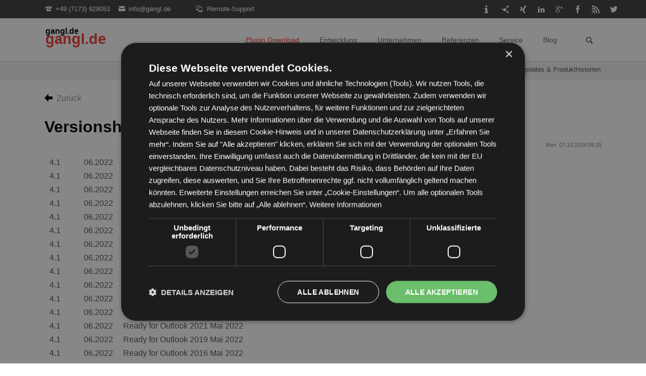

--- FILE ---
content_type: text/html; charset=utf-8
request_url: https://www.gangl.de/releases.html?id=OLXAG_ArchMBSQL
body_size: 23960
content:
<!DOCTYPE html>
<html lang="de">
<head>
<meta charset="utf-8">
<title>OLXAG_ArchMBSQL - Alle Updates & Produkthistorien</title>
<base href="https://www.gangl.de/">
<meta name="robots" content="index,follow">
<meta name="description" content="OLXAG_ArchMBSQL - Entdecken Sie die neuesten Veröffentlichungen und Versionshistorie von Gangl.de. Bleiben Sie auf dem Laufenden über unsere neuesten Updates und Verbesserungen.">
<meta name="keywords" content="">
<meta name="viewport" content="width=device-width,initial-scale=1.0,shrink-to-fit=no">
<link rel="stylesheet" href="assets/css/9a954327aca5.css">
<link type="application/rss+xml" rel="alternate" href="https://www.gangl.de/share/rss-feed.xml" title="Gangl RSS">
<script src="assets/js/a476a66e0580.js"></script>
<!--                                           -->
<!-- Contao zusätzliche head-Tags -->
<!--                                           -->
<link rel="shortcut icon" href="[data-uri]"/>
<!-- Sprache Domain-bezogen -->
<meta name="language" content="de" />
<!--
<link rel="alternate" href="https://www.gangl.de/" hreflang="de" />
<link rel="alternate" href="https://www.gangl.de/" hreflang="x-default" />
-->
<!-- Sprache Seiten-bezogen -->
<!--
<link rel="alternate" href="https://www.gangl.de/releases.html?id=OLXAG_ArchMBSQL" hreflang="de" />
<link rel="alternate" href="https://www.gangl.de/releases.html?id=OLXAG_ArchMBSQL" hreflang="x-default" />
-->
<meta http-equiv="expires" content="0" />
<meta name="revisit-after" content="1 days" />
<!-- <meta name="googlebot" content="index, follow" /> -->
<meta name="googlebot" content="noodp" />
<meta name="google-site-verification" content="ajYpqv4upodyV5vW5FfhFMn96TFC0Xs04SQm2ko8RUo" />
<meta name="page-topic" content="Software, Outlook, Exchange, Office365, Exchange-Online" />
<meta name="audience" content="Alle, All">
<!--
<meta name="description" content="Releases - gangl.de" />
<!--
<meta name="description" content="Releases - Marktführer für die besten Outlook Plugins, Integrationen, Add-Ins & Add-Ons: gangl.de bietet seit 1999 Software für Microsoft OUtlook, Exchange-Server, Office365 & mehr. 17.000+ Installationen! " />
-->
<meta name="author" content="GANGL Dienstleistungen" />
<meta name="copyright" content="GANGL Dienstleistungen" />
<link rel="publisher" href="https://plus.google.com/114522708090046179765" />
<meta name="geo.region" content="DE-BW" />
<meta name="geo.placename" content="Heubach" />
<meta name="geo.position" content="48.804123;9.96768" />
<meta name="ICBM" content="48.804123, 9.96768" />
<link rel="apple-touch-icon" sizes="32x32" href="https://www.gangl.de/files/gangl/img/logos/gangllogo-32x32.png"/>
<link rel="apple-touch-icon" sizes="76x76" href="https://www.gangl.de/files/gangl/img/logos/gangllogo-76x76.png"/>
<link rel="apple-touch-icon" sizes="120x120" href="https://www.gangl.de/files/gangl/img/logos/gangllogo-120x120.png"/>
<link rel="apple-touch-icon" sizes="152x152" href="https://www.gangl.de/files/gangl/img/logos/gangllogo-152x152.png"/>
<!--  Open Graph  BUSINESS START -->
<meta property="og:type" content="business.business">
<meta property="og:title" content="gangl.de">
<meta property="og:url" content="https://www.gangl.de/">
<meta property="og:site_name" content="gangl.de">
<meta property="og:image" content="https://www.gangl.de/files/gangl/img/logos/gangl-outlook-exchange-1200x630.png">
<meta property="og:description" content="gangl.de entwickelt seit 1999 praxisorientierte Software für Exchange-Server, Outlook, Office365, Exchange-Online und ist Marktführer in D-A-CH.
Installationen und 5.367 Referenzen sprechen für sich... ">
<meta property="business:contact_data:street_address" content="Nelkenstrasse 16">
<meta property="business:contact_data:locality" content="Heubach-Lautern">
<meta property="business:contact_data:region" content="">
<meta property="business:contact_data:postal_code" content="73540">
<meta property="business:contact_data:country_name" content="Germany">
<!--  Open Graph  BUSINESS ENDE -->
<!--  Twitter Facebook  START -->
<meta property="fb:admins" content="100025452344825">
<meta property="article:published_time" content="2018-05-01 12:00:00">
<meta property="article:modified_time" content="2018-05-01 12:00:00">
<meta property="article:publisher" content="https://www.gangl.de/">
<meta property="twitter:url" content="https://www.gangl.de/">
<!--  Twitter Facebook  ENDE -->
<!--  Google Strukturierte JSON-LD  START -->
<script type="application/ld+json">
{
  "@context": "https://schema.org",
  "@type": "Person",
  "@id": "https://www.gangl.de",
  "sameAs": [
    "https://www.linkedin.com/in/thomas-gangl-7880b8202/"
  ],
  "email": "info@gangl.de",
  "image": "https://www.gangl.de/files/gangl/img/personen/gangl-thomas-sw-128x128.png",
  "name": "Thomas Gangl",
  "url": "https://www.gangl.de/",
  "brand": "OLX",
  "knowsAbout": [
    "https://en.wikipedia.org/wiki/Microsoft_Exchange_Server",
    "https://www.wikidata.org/wiki/Q1144202",
    "https://en.wikipedia.org/wiki/Microsoft_365",
    "https://www.wikidata.org/wiki/Q95669409",
    "https://en.wikipedia.org/wiki/Microsoft_Teams",
    "https://www.wikidata.org/wiki/Q21063140",
    "https://en.wikipedia.org/wiki/Microsoft_Office",
    "https://www.wikidata.org/wiki/Q2283",
    "https://en.wikipedia.org/wiki/Microsoft_Office_Add-ins",
    "https://www.wikidata.org/wiki/Q52917036",
    "https://en.wikipedia.org/wiki/Microsoft_Outlook",
    "https://www.wikidata.org/wiki/Q191166"
  ],
  "description": "Gangl.de ist ein renommierter Entwickler von Microsoft Outlook-Plugins, der sich durch seine innovative und benutzerfreundliche Software einen Namen gemacht hat. Mit über 600.000 aktiven Nutzern weltweit hat Gangl.de bewiesen, dass sie effektive und nützliche Lösungen für die Bedürfnisse von Outlook-Anwendern bereitstellen können.\n\nUnsere Kernkompetenzen liegen in der Entwicklung von maßgeschneiderten Plugins, die die Produktivität steigern und den Arbeitsalltag vereinfachen. Von der E-Mail-Verwaltung über Kalender-Optimierung bis hin zu fortschrittlichen Funktionen für Zusammenarbeit und Organisation – Gangl.de bietet eine breite Palette von Lösungen, die auf die spezifischen Anforderungen von Unternehmen und Einzelpersonen zugeschnitten sind.\n\nDank unserer langjährigen Erfahrung und unseres engagierten Teams von Entwicklern sind wir in der Lage, kontinuierlich neue Features und Verbesserungen zu implementieren, um den sich ständig ändernden Anforderungen der digitalen Arbeitswelt gerecht zu werden. Bei Gangl.de stehen die Bedürfnisse unserer Kunden im Mittelpunkt, und wir sind bestrebt, erstklassigen Support und Service zu bieten, um sicherzustellen, dass unsere Plugins immer optimal funktionieren.\n\nMit Gangl.de als Ihrem vertrauenswürdigen Partner für Microsoft Outlook-Plugins können Sie sicher sein, dass Ihre E-Mail- und Kalenderverwaltung effizienter und stressfreier wird. Treten Sie der wachsenden Gemeinschaft von zufriedenen Nutzern bei und entdecken Sie, wie unsere Plugins Ihren Arbeitsalltag erleichtern können."
}
</script>
<script type="application/ld+json">
        {
            "@context": "http://schema.org",
            "@type": "Organization",
"@id": "",
"knowsAbout": ["https://en.wikipedia.org/wiki/Microsoft_Exchange_Server","https://www.wikidata.org/wiki/Q1144202","https://en.wikipedia.org/wiki/Microsoft_365","https://www.wikidata.org/wiki/Q95669409","https://en.wikipedia.org/wiki/Microsoft_Teams","https://www.wikidata.org/wiki/Q21063140","https://en.wikipedia.org/wiki/Microsoft_Office","https://www.wikidata.org/wiki/Q2283","https://en.wikipedia.org/wiki/Microsoft_Office_Add-ins","https://www.wikidata.org/wiki/Q52917036","https://en.wikipedia.org/wiki/Microsoft_Outlook","https://www.wikidata.org/wiki/Q191166","https://en.wikipedia.org/wiki/Microsoft_Outlook","https://www.wikidata.org/wiki/Q191166","https://en.wikipedia.org/wiki/Microsoft_Outlook","https://www.wikidata.org/wiki/Q191166","https://en.wikipedia.org/wiki/Microsoft_Outlook","https://www.wikidata.org/wiki/Q191166","https://en.wikipedia.org/wiki/Microsoft_Outlook","https://www.wikidata.org/wiki/Q191166","https://en.wikipedia.org/wiki/Microsoft_Outlook","https://www.wikidata.org/wiki/Q191166","https://en.wikipedia.org/wiki/Microsoft_Outlook","https://www.wikidata.org/wiki/Q191166","https://en.wikipedia.org/wiki/Microsoft_Outlook","https://www.wikidata.org/wiki/Q191166","https://en.wikipedia.org/wiki/Microsoft_Outlook","https://www.wikidata.org/wiki/Q191166","https://en.wikipedia.org/wiki/Microsoft_Outlook","https://www.wikidata.org/wiki/Q191166","https://en.wikipedia.org/wiki/Microsoft_Outlook","https://www.wikidata.org/wiki/Q191166","https://en.wikipedia.org/wiki/Microsoft_Outlook","https://www.wikidata.org/wiki/Q191166","https://en.wikipedia.org/wiki/Microsoft_Outlook","https://www.wikidata.org/wiki/Q191166","https://en.wikipedia.org/wiki/Microsoft_Outlook","https://www.wikidata.org/wiki/Q191166","https://en.wikipedia.org/wiki/Microsoft_Outlook","https://www.wikidata.org/wiki/Q191166","https://en.wikipedia.org/wiki/Microsoft_Outlook","https://www.wikidata.org/wiki/Q191166"
 ],
"url": "https://www.gangl.de/",
"brand" :"OLX",
"logo":{ 
            "@type": "ImageObject",
            "@id": "logo", 
            "contentUrl": "https://www.gangl.de/files/gangl/img/personen/gangl-thomas-sw-128x128.png",
            "url": "https://www.gangl.de/files/gangl/img/personen/gangl-thomas-sw-128x128.png"
        },
"image":[ 
			{
            "@type": "ImageObject",			
			"contentUrl": "https://www.gangl.de/files/gangl/img/personen/gangl-thomas-sw-128x128.png",
			"url": "https://www.gangl.de/files/gangl/img/personen/gangl-thomas-sw-128x128.png"}
            ],
"description": "Gangl.de ist ein renommierter Entwickler von Microsoft Outlook-Plugins, der sich durch seine innovative und benutzerfreundliche Software einen Namen gemacht hat. Mit über 600.000 aktiven Nutzern weltweit hat Gangl.de bewiesen, dass sie effektive und nützliche Lösungen für die Bedürfnisse von Outlook-Anwendern bereitstellen können.

Unsere Kernkompetenzen liegen in der Entwicklung von maßgeschneiderten Plugins, die die Produktivität steigern und den Arbeitsalltag vereinfachen. Von der E-Mail-Verwaltung über Kalender-Optimierung bis hin zu fortschrittlichen Funktionen für Zusammenarbeit und Organisation – Gangl.de bietet eine breite Palette von Lösungen, die auf die spezifischen Anforderungen von Unternehmen und Einzelpersonen zugeschnitten sind.

Dank unserer langjährigen Erfahrung und unseres engagierten Teams von Entwicklern sind wir in der Lage, kontinuierlich neue Features und Verbesserungen zu implementieren, um den sich ständig ändernden Anforderungen der digitalen Arbeitswelt gerecht zu werden. Bei Gangl.de stehen die Bedürfnisse unserer Kunden im Mittelpunkt, und wir sind bestrebt, erstklassigen Support und Service zu bieten, um sicherzustellen, dass unsere Plugins immer optimal funktionieren.

Mit Gangl.de als Ihrem vertrauenswürdigen Partner für Microsoft Outlook-Plugins können Sie sicher sein, dass Ihre E-Mail- und Kalenderverwaltung effizienter und stressfreier wird. Treten Sie der wachsenden Gemeinschaft von zufriedenen Nutzern bei und entdecken Sie, wie unsere Plugins Ihren Arbeitsalltag erleichtern können.",
"name": "Thomas Gangl",
"email": "info@gangl.de",
"telephone": "+49 (7173) 929053",
"contactPoint": {
            "@type": "ContactPoint",
			"telephone": "+49 (7173) 929053",
			"contactType": "customer service",
			"contactOption": "TollFree",
			"areaServed": ["DE","AT","CH","US","CA","GB","BE","FR","IT","LI","LU","NL"],
			"availableLanguage": ["English","German"]
        },
"sameAs": [
    "https://en.wikipedia.org/wiki/Microsoft_Exchange_Server",
    "https://www.wikidata.org/wiki/Q1144202",
    "https://en.wikipedia.org/wiki/Microsoft_365",
    "https://www.wikidata.org/wiki/Q95669409",
    "https://en.wikipedia.org/wiki/Microsoft_Teams",
    "https://www.wikidata.org/wiki/Q21063140",
    "https://en.wikipedia.org/wiki/Microsoft_Office",
    "https://www.wikidata.org/wiki/Q2283",
    "https://en.wikipedia.org/wiki/Microsoft_Office_Add-ins",
    "https://www.wikidata.org/wiki/Q52917036",
    "https://en.wikipedia.org/wiki/Microsoft_Outlook",
    "https://www.wikidata.org/wiki/Q191166",
    "https://en.wikipedia.org/wiki/Microsoft_Outlook",
    "https://www.wikidata.org/wiki/Q191166",
    "https://en.wikipedia.org/wiki/Microsoft_Outlook",
    "https://www.wikidata.org/wiki/Q191166",
    "https://en.wikipedia.org/wiki/Microsoft_Outlook",
    "https://www.wikidata.org/wiki/Q191166",
    "https://en.wikipedia.org/wiki/Microsoft_Outlook",
    "https://www.wikidata.org/wiki/Q191166",
    "https://en.wikipedia.org/wiki/Microsoft_Outlook",
    "https://www.wikidata.org/wiki/Q191166",
    "https://en.wikipedia.org/wiki/Microsoft_Outlook",
    "https://www.wikidata.org/wiki/Q191166",
    "https://en.wikipedia.org/wiki/Microsoft_Outlook",
    "https://www.wikidata.org/wiki/Q191166",
    "https://en.wikipedia.org/wiki/Microsoft_Outlook",
    "https://www.wikidata.org/wiki/Q191166",
    "https://en.wikipedia.org/wiki/Microsoft_Outlook",
    "https://www.wikidata.org/wiki/Q191166",
    "https://en.wikipedia.org/wiki/Microsoft_Outlook",
    "https://www.wikidata.org/wiki/Q191166",
    "https://en.wikipedia.org/wiki/Microsoft_Outlook",
    "https://www.wikidata.org/wiki/Q191166",
    "https://en.wikipedia.org/wiki/Microsoft_Outlook",
    "https://www.wikidata.org/wiki/Q191166",
    "https://en.wikipedia.org/wiki/Microsoft_Outlook",
    "https://www.wikidata.org/wiki/Q191166",
    "https://en.wikipedia.org/wiki/Microsoft_Outlook",
    "https://www.wikidata.org/wiki/Q191166",
	"https://de.wikipedia.org/wiki/Microsoft_Exchange_Server",
	"https://www.wikidata.org/wiki/Q1144202",
	"https://de.wikipedia.org/wiki/Microsoft_365",
	"https://www.wikidata.org/wiki/Q95669409",
	"https://de.wikipedia.org/wiki/Microsoft_Teams",
	"https://www.wikidata.org/wiki/Q21063140",
	"https://de.wikipedia.org/wiki/Microsoft_Office",
	"https://www.wikidata.org/wiki/Q2283",
	"https://de.wikipedia.org/wiki/Microsoft_Office_Add-ins",
	"https://www.wikidata.org/wiki/Q52917036",
	"https://de.wikipedia.org/wiki/Microsoft_Outlook",
	"https://www.wikidata.org/wiki/Q191166",
	"https://de.wikipedia.org/wiki/Microsoft_Outlook",
	"https://www.wikidata.org/wiki/Q191166",
	"https://de.wikipedia.org/wiki/Microsoft_Outlook",
	"https://www.wikidata.org/wiki/Q191166",
	"https://de.wikipedia.org/wiki/Microsoft_Outlook",
	"https://www.wikidata.org/wiki/Q191166",
	"https://de.wikipedia.org/wiki/Microsoft_Outlook",
	"https://www.wikidata.org/wiki/Q191166",
	"https://de.wikipedia.org/wiki/Microsoft_Outlook",
	"https://www.wikidata.org/wiki/Q191166",
	"https://de.wikipedia.org/wiki/Microsoft_Outlook",
	"https://www.wikidata.org/wiki/Q191166",
	"https://de.wikipedia.org/wiki/Microsoft_Outlook",
	"https://www.wikidata.org/wiki/Q191166",
	"https://de.wikipedia.org/wiki/Microsoft_Outlook",
	"https://www.wikidata.org/wiki/Q191166",
	"https://de.wikipedia.org/wiki/Microsoft_Outlook",
	"https://www.wikidata.org/wiki/Q191166",
	"https://de.wikipedia.org/wiki/Microsoft_Outlook",
	"https://www.wikidata.org/wiki/Q191166",
	"https://de.wikipedia.org/wiki/Microsoft_Outlook",
	"https://www.wikidata.org/wiki/Q191166",
	"https://de.wikipedia.org/wiki/Microsoft_Outlook",
	"https://www.wikidata.org/wiki/Q191166",
	"https://de.wikipedia.org/wiki/Microsoft_Outlook",
	"https://www.wikidata.org/wiki/Q191166",
	"https://de.wikipedia.org/wiki/Microsoft_Outlook",
	"https://www.wikidata.org/wiki/Q191166",
	"https://twitter.com/ganglOLX",
	"https://www.facebook.com/gangl.olx"
  ],
"areaServed": [
    {
        "@type": "AdministrativeArea",
        "geo": {
            "@type": "GeoShape",
            "postalcode": [
                "73540"
            ]
        },
        "containsPlace": [
            {
                "@type": "Neighborhood",
                "name": "Frankfurt"
            }
        ],
        "address": {
            "@type": "PostalAddress",
            "streetAddress": "Nelkenstrasse 16",
            "addressLocality": "Heubach-Lautern",
            "addressRegion": "Berlin",
            "postalCode": "73540",
            "addressCountry": "Germany"
        }
    }
]}
</script>
<script type="application/ld+json">
        {
            "@context": "https://schema.org",
            "@type": "FAQPage",
            "@id" : "https://www.gangl.de/",
            "mainEntity": [{
                    "@type": "Question",
                    "name": "Was bedeutet OLX?",
                    "acceptedAnswer": {
                        "@type": "Answer",
                        "text": "Viele unserer Add-Ins und Plugins tragen OLX in ihrem Namen. Aber was ist OLX? Das ist nicht jedem klar, weshalb wir das hier kurz erläutern möchten. OLX ist eine Abkürzung und steht für das englische Begriffspaar 'Outlook and Exchange' beziehungsweise für das deutsche Begriffspaar 'Outlook und Exchange.  Bei OLX handelt es sich zudem um eine auf den Gangl-Gründer, Thomas Gangl, in das deutsche Markenregister eingetragene Wort-Bild-Marke, also ein Warenzeichen."
                    }
                    },{
                    "@type": "Question",
                    "name": "Funktionieren die Add-Ins auch auf dem Mac?",
                    "acceptedAnswer": {
                        "@type": "Answer",
                        "text": "Microsoft bietet auch Office für Mac, Outlook für Mac oder etwa Exchange für Mac an, also spezielle Softwareversionen der MS-Klassiker, die für Apples Betriebssystem macOS entwickelt wurden. Die Add-Ins, Plugins und Add-Ons von Gangl wurden jedoch speziell für die Windows-Plattform entwickelt, sind also für das Betriebssystem Windows und nicht für das Betriebssystem macOS ausgelegt."
                    }
                    },{
                    "@type": "Question",
                    "name": "Was ist Microsoft 365?",
                    "acceptedAnswer": {
                        "@type": "Answer",
                        "text": "Seit April 2020 nutzt Microsoft statt der Bezeichnung Office 365 meist die Bezeichnung 'Microsoft 365' für dieses Angebot, wobei zur Benennung einiger Tarife immer noch der Begriff 'Office 365' verwendet findet. Wenn man sich auf die Webanwendungen der Office-Software etwa die browserbasierte Word- oder Outlook-Version (OWA, Outlook Web Access/Outlook Web App, heute: Outlook on the Web) bezieht, spricht man auch von 'Microsoft 365 Online'. Bis zu einem bestimmten Grad lassen sich Apps und Webanwendungen von Microsoft 365 auch kostenlos nutzen."
                    }
                    },{
                    "@type": "Question",
                    "name": "Was kosten die Add-Ins für Microsoft?",
                    "acceptedAnswer": {
                        "@type": "Answer",
                        "text": "Bis auf wenige Ausnahmen sind die von Gangl entwickelten Add-Ins für Microsoft-Software wie Office Add-Ins, Outlook Add-Ins oder Exchange Add-Ins kostenpflichtig. Der Preis richtet sich normalerweise nach der Anzahl der gewünschten Lizenzen. Es gibt aber auch Add-Ins von Gangl zu kaufen, für die man eine unbegrenzte Firmenlizenz erwirbt. Einige Add-Ins werden auch als Freeware zur kostenlosen Nutzung von Gangl zur Verfügung gestellt; diese Freeware-Add-Ins sind auf der Plugin-Übersichts-Seite entsprechend als solche bezeichnet."
                    }
                    },{
                    "@type": "Question",
                    "name": "Was ist Office 365?",
                    "acceptedAnswer": {
                        "@type": "Answer",
                        "text": "Bei 'Office 365' handelt es sich neben einem Onlinedienst insbesondere um ein Software-Abonnement, das die bekannten Office-Software-Produkte von Microsoft umfasst, also zum Beispiel MS Word, MS Excel, MS Outlook, MS PowerPoint, MS Teams und MS Exchange, wobei man Programme wie zum Beispiel Word, Excel und Outlook nicht nur als App auf den Computer herunterladen kann, sondern auch als Webanwendung im Browser nutzen kann, ohne das Programm auf dem eigenen Computer zu installieren."
                    }
                    },{
                    "@type": "Question",
                    "name": "Was ist ein Web-Add-In?",
                    "acceptedAnswer": {
                        "@type": "Answer",
                        "text": "Ein Web-Add-In ist ein webbasiertes Add-In. Ein solches webbasiertes Add-In muss nicht lokal auf jedem Rechner installiert werden, auf dem es genutzt werden soll. Vielmehr ist ein Web-Add-In cloudbasiert und muss vom Microsoft 365 Exchange-Administrator bereitgestellt werden oder vom globalen Administratorkonto des jeweiligen Unternehmens, des jeweiligen Vereins, der jeweiligen Behörde oder der jeweiligen Institution.  Ein Web-Add-In kann sowohl für Webanwendungen verwendet werden als auch für Desktop-Anwendungen. Es gibt zum Beispiel Signatur-Web-Add-Ins, also Web-Add-Ins für E-Mail-Signaturen in Outlook - Outlook im Web (OWA, Web-App) oder Outlook für Windows. Moderne Web-Add-Ins lösen die klassischen COM-Add-Ins (COM = Component Object Model) ab. Man muss sich entscheiden, ob man ein Web-Add-In oder ein COM-Add-In verwenden möchte. Beide Add-In-Arten gleichzeitig zu nutzen, ist nicht möglich. Neben COM-Add-Ins gibt es noch andere Arten von Add-Ins, etwa die sogenannten Automatisierungs-Add-Ins, wie zum Beispiel für MS Excel."
                    }
                    },{
                    "@type": "Question",
                    "name": "Wie installiere ich ein Gangl Add-In auf meinem Computer?",
                    "acceptedAnswer": {
                        "@type": "Answer",
                        "text": "Um ein Gangl Add-In auf Ihrem Computer zu installieren, laden Sie zunächst die Installationsdatei von der Gangl-Website herunter. Führen Sie die Installationsdatei aus und folgen Sie den Anweisungen im Installationsassistenten. Nach Abschluss der Installation sollte das Add-In in Ihrer Microsoft Office-Anwendung verfügbar sein."
                    }
                    },{
                    "@type": "Question",
                    "name": "Sind Gangl Add-Ins mit allen Microsoft Office-Versionen kompatibel?",
                    "acceptedAnswer": {
                        "@type": "Answer",
                        "text": "Gangl Add-Ins sind in der Regel für die neueren Microsoft Office-Versionen entwickelt und optimiert. Es ist wichtig, die Systemanforderungen und Kompatibilitätsinformationen auf der Produktseite des jeweiligen Add-Ins zu überprüfen, um sicherzustellen, dass es mit Ihrer Office-Version funktioniert."
                    }
                    },{
                    "@type": "Question",
                    "name": "Gibt es eine Testversion für Gangl Add-Ins, bevor ich eine Lizenz kaufe?",
                    "acceptedAnswer": {
                        "@type": "Answer",
                        "text": "Einige Gangl Add-Ins bieten möglicherweise eine Testversion an, die Sie vor dem Kauf einer Lizenz ausprobieren können. Überprüfen Sie die Produktseite des jeweiligen Add-Ins, um festzustellen, ob eine Testversion verfügbar ist."
                    }
                    },{
                    "@type": "Question",
                    "name": "Welche Zahlungsmethoden werden für den Kauf von Gangl Add-Ins akzeptiert?",
                    "acceptedAnswer": {
                        "@type": "Answer",
                        "text": "Die Zahlungsmethoden können je nach Add-In variieren. Üblicherweise akzeptierte Zahlungsmethoden sind Kreditkarten, PayPal und Banküberweisungen. Weitere Informationen finden Sie auf der Produktseite des jeweiligen Add-Ins oder während des Kaufvorgangs."
                    }
                    },{
                    "@type": "Question",
                    "name": "Wie erhalte ich Support für meine gekauften Gangl Add-Ins?",
                    "acceptedAnswer": {
                        "@type": "Answer",
                        "text": "Für Support-Anfragen zu gekauften Gangl Add-Ins können Sie den Kundendienst über die auf der Gangl-Website angegebenen Kontaktinformationen erreichen. Stellen Sie sicher, dass Sie Ihre Lizenzinformationen und eine detaillierte Beschreibung Ihres Problems bereithalten, um eine schnellere und effektivere Hilfe zu erhalten."
                    }
                    },{
                    "@type": "Question",
                    "name": "Wie kann ich mein Gangl Add-In aktualisieren, wenn eine neue Version verfügbar ist?",
                    "acceptedAnswer": {
                        "@type": "Answer",
                        "text": "Um ein Gangl Add-In zu aktualisieren, besuchen Sie die Produktseite des jeweiligen Add-Ins und prüfen Sie, ob eine aktualisierte Version verfügbar ist. Laden Sie die neue Version herunter und führen Sie die Installationsdatei aus, um das bestehende Add-In zu aktualisieren. Beachten Sie, dass für manche Updates möglicherweise eine zusätzliche Gebühr anfallen kann."
                    }
                    },{
                    "@type": "Question",
                    "name": "Was ist der Unterschied zwischen einer Einzellizenz und einer Firmenlizenz?",
                    "acceptedAnswer": {
                        "@type": "Answer",
                        "text": "Eine Einzellizenz berechtigt Sie zur Nutzung des Add-Ins auf einem einzelnen Computer, während eine Firmenlizenz die Nutzung des Add-Ins auf mehreren Computern innerhalb eines Unternehmens erlaubt. Eine Firmenlizenz kann in der Regel kostengünstiger sein, wenn Sie das Add-In auf mehreren Arbeitsplätzen einsetzen möchten."
                    }
                    },{
                    "@type": "Question",
                    "name": "Wie kann ich ein Gangl Add-In deinstallieren, wenn es nicht mehr benötigt wird?",
                    "acceptedAnswer": {
                        "@type": "Answer",
                        "text": "Um ein Gangl Add-In zu deinstallieren, öffnen Sie die Systemsteuerung Ihres Computers, navigieren Sie zu 'Programme und Funktionen' oder 'Apps & Features' und suchen Sie das betreffende Add-In in der Liste der installierten Programme. Klicken Sie auf 'Deinstallieren' oder 'Entfernen''und folgen"
                    }
                    },{
                    "@type": "Question",
                    "name": "Sie den Anweisungen im Deinstallationsassistenten, um das Add-In vollständig von Ihrem Computer zu entfernen.Sind Gangl Add-Ins mit Drittanbieter-Software oder -Plugins kompatibel?",
                    "acceptedAnswer": {
                        "@type": "Answer",
                        "text": "Die Kompatibilität von Gangl Add-Ins mit Drittanbieter-Software oder -Plugins kann variieren. Es ist ratsam, die Dokumentation des jeweiligen Add-Ins zu überprüfen oder den Gangl-Kundendienst zu kontaktieren, um Informationen zur Kompatibilität mit bestimmten Anwendungen oder Plugins zu erhalten."
                    }
                    },{
                    "@type": "Question",
                    "name": "Wie sicher sind meine Daten, wenn ich Gangl Add-Ins verwende?",
                    "acceptedAnswer": {
                        "@type": "Answer",
                        "text": "Gangl legt großen Wert auf Datensicherheit und entwickelt seine Add-Ins, um die Sicherheit und den Schutz Ihrer Daten zu gewährleisten. Achten Sie darauf, die Datenschutzrichtlinien und Sicherheitsinformationen des jeweiligen Add-Ins zu überprüfen, um ein besseres Verständnis für die verwendeten Sicherheitsmaßnahmen zu erhalten. Es ist auch wichtig, stets die neueste Version des Add-Ins zu verwenden, um sicherzustellen, dass alle bekannten Sicherheitsprobleme behoben sind."
                    }
                    }]
        }
        </script>
<!--FAQ Schema-->
<!--<script defer src="files/gangl/js/rotate.js"></script>-->
<!--  fontawesome kit -->
<script src="https://kit.fontawesome.com/859b3028b6.js" crossorigin="anonymous"></script>
<!--  Google Strukturierte JSON-LD  ENDE -->
<!-- Google Tag Manager -->
<script>(function(w,d,s,l,i){w[l]=w[l]||[];w[l].push({'gtm.start':new Date().getTime(),event:'gtm.js'});var f=d.getElementsByTagName(s)[0],j=d.createElement(s),dl=l!='dataLayer'?'&l='+l:'';j.async=!0;j.src='https://www.googletagmanager.com/gtm.js?id='+i+dl;f.parentNode.insertBefore(j,f)})(window,document,'script','dataLayer','GTM-MR3TJR3')</script>
<!-- End Google Tag Manager -->
<!--                                           -->
<!-- End Contao zusätzliche head-Tags -->
<!-- Facebook Domain Verification -->
<meta name="facebook-domain-verification" content="qwszi5k3catqvqihnsfaw2k554wnf7" />
<!-- Clarity tracking code from Microsoft -->
<script>(function(c,l,a,r,i,t,y){c[a]=c[a]||function(){(c[a].q=c[a].q||[]).push(arguments)};t=l.createElement(r);t.async=1;t.src="https://www.clarity.ms/tag/"+i+"?ref=bwt";y=l.getElementsByTagName(r)[0];y.parentNode.insertBefore(t,y)})(window,document,"clarity","script","dhx7prrsaj")</script>
<!-- En.Gangl.de google -->
<meta name="google-site-verification" content="l0ht2wL4Xb-IVWxna8eRJ0ekz6xfPCmSIGmylnb7Asg" />
<!-- En.Gangl.de google -->
<!--tracking code added on 24.04.2024 -->
<script>(function(ss,ex){window.ldfdr=window.ldfdr||function(){(ldfdr._q=ldfdr._q||[]).push([].slice.call(arguments))};(function(d,s){fs=d.getElementsByTagName(s)[0];function ce(src){var cs=d.createElement(s);cs.src=src;cs.async=1;fs.parentNode.insertBefore(cs,fs)};ce('https://sc.lfeeder.com/lftracker_v1_'+ss+(ex?'_'+ex:'')+'.js')})(document,'script')})('3P1w24d230o8mY5n')</script>
<!--tracking code added on 24.04.2024 -->
<!--[if lt IE 9]><script src="assets/html5shiv/3.7.2/html5shiv-printshiv.min.js"></script><![endif]-->
<link rel="canonical" href="https://www.gangl.de/releases.html?id=OLXAG_ArchMBSQL">
</head>
<body id="top" class="mac chrome blink ch131 tao-no-sidebar">
<!--[if lt IE 8]>
<p>You are using an outdated browser. <a href="http://whatbrowser.org/">Upgrade your browser today</a>.</p>
<![endif]-->
<!-- GoogleTagManager-Ziel dataLayer (fe_page.html5) -->
<script type="text/javascript">dataLayer.push({'pageName':'releases?id=olxag_archmbsql'})</script>
<!-- End Google Tag Manager -->
<!-- Google Tag Manager (noscript)  (fe_page.html5) -->
<noscript><iframe src="https://www.googletagmanager.com/ns.html?id=GTM-MR3TJR3"
height="0" width="0" style="display:none;visibility:hidden"></iframe></noscript>
<!-- End Google Tag Manager (noscript) -->
<div class="page">
<header class="page-header">
<link rel="alternate" hreflang="de" href="https://www.gangl.de">
<link rel="alternate" hreflang="en" href="https://en.gangl.de">
<!-- Cookie Bar -->
<script type="text/javascript" charset="UTF-8" src="//cdn.cookie-script.com/s/bab2c6d4c927d621e79d099e4154e2c1.js"></script>
<!--<script type="text/javascript">window.$crisp=[];window.CRISP_WEBSITE_ID="79cb43c9-68a5-4339-a087-ab7edcec2327";(function(){d=document;s=d.createElement("script");s.src="https://client.crisp.chat/l.js";s.async=1;d.getElementsByTagName("head")[0].appendChild(s)})()</script>-->
<script type="text/javascript" src="https://cdn.weglot.com/weglot.min.js"></script>
<script>Weglot.initialize({api_key:'wg_68adb1e24e220f8c29545bb385d8da5a2'})</script>
<div class="header-bar">
<div class="header-bar-inner"><ul class="icon-links ce_rsce_tao_icon_links header-links">
<li>
<a href="tel:+497173929053" data-icon="&#xe0e6;">
<span class="icon-links-label">+49 &#40;7173&#41; 929053</span>
</a>
</li>
<li>
<a href="mailto:info@gangl.de" data-icon="&#xe0cd;">
<span class="icon-links-label">info@gangl.de</span>
</a>
</li>
<li>
<a href="">
<span class="icon-links-label"></span>
</a>
</li>
<li>
<a href="">
<span class="icon-links-label"></span>
</a>
</li>
<li>
<a href="remote-support.html" data-icon="&#xe0f2;">
<span class="icon-links-label">Remote-Support</span>
</a>
</li>
<li>
<a href="">
<span class="icon-links-label"></span>
</a>
</li>
</ul>
<ul class="icon-links ce_rsce_tao_icon_links header-links -right -secondary">
<li>
<a href="impressum.html" data-icon="&#xe0a6;" style=" background-color: #ff0000">
<span class="icon-links-label">Impressum</span>
</a>
</li>
<li>
<a href="sitemap-gangl.html" data-icon="&#xe105;">
<span class="icon-links-label">Sitemap</span>
</a>
</li>
<li>
<a href="https://www.xing.com/profile/Thomas_Gangl12/cv" data-icon="&#xe933;" style=" background-color: #55acee" target="_blank">
<span class="icon-links-label">XING</span>
</a>
</li>
<li>
<a href="https://www.linkedin.com/in/thomas-gangl-7880b8202/?locale&#61;de_DE" data-icon="&#xef29;" style=" background-color: #0077b5" target="_blank">
<span class="icon-links-label">LinkedIn</span>
</a>
</li>
<li>
<a href="" data-icon="&#xe098;" style=" background-color: #cc3d2d" target="_blank">
<span class="icon-links-label">Google+</span>
</a>
</li>
<li>
<a href="https://www.facebook.com/GANGL-Dienstleistungen-1621514214757741" data-icon="&#xe076;" style=" background-color: #3b5998" target="_blank">
<span class="icon-links-label">Facebook</span>
</a>
</li>
<li>
<a href="/share/rss-feed.xml" data-icon="&#xe0ff;" style=" background-color: #ff9900" target="_blank">
<span class="icon-links-label">RSS-Feed</span>
</a>
</li>
<li>
<a href="https://twitter.com/ganglOLX" data-icon="&#xe132;" target="_blank">
<span class="icon-links-label">Twitter</span>
</a>
</li>
</ul>
<!-- indexer::stop -->
<nav class="mod_customnav header-dropdown padding_menu dontshowinmenu block">
<h2>Service Alle Updates & Produkthistorien</h2>
<a href="releases.html?id=OLXAG_ArchMBSQL#skipNavigation164" class="invisible">Navigation überspringen</a>
<ul class="level_1">
<li class="icon-tools-2 first"><a href="unternehmen.html" title="Warum ?" class="icon-tools-2 first">Warum <!-- ------------------------------- -->
<!-- Script _olx_get_gangl.php START -->
<!-- ------------------------------- -->
<span style='font-family: sans-serif; color: #ef3935;'>gangl.de</span>
<!-- ------------------------------- -->
<!-- Script _olx_get_gangl.php END   -->
<!-- ------------------------------- -->
?</a></li>
<li class="icon-user-2"><a href="anfrage.html" title="Kontaktieren Sie uns für eine Anfrage - Gangl GmbH" class="icon-user-2">Anfrage</a></li>
<li class="icon-user-2"><a href="support.html" title="Kontaktformular zum Support von Gangl.de" class="icon-user-2">Supportanfrage</a></li>
<li class="icon-polaroids"><a href="remote-support.html" title="Sie brauchen Hilfe? Remote-Support von Gangl.de" class="icon-polaroids">Remote-Support</a></li>
<li class="icon-grid"><a href="produktversionen.html" title="Alle Produktversionen und Updates im Überblick" class="icon-grid">Produktversionen</a></li>
<li class="icon-news"><a href="aktuell.html" title="Aktuellste News" class="icon-news">Aktuellste News</a></li>
<li class="icon-users"><a href="haendler.html" title="Partnerprogramm für Reseller &amp; Händler" class="icon-users">Händler</a></li>
<li class="icon-document"><a href="angebot.html" title="Angebot für individuelle Microsoft Office &amp; Exchange Lösungen anfragen" class="icon-document">Angebot</a></li>
<li class="icon-monitor"><a href="praesentation.html" title="Beispiellösung für Live Präsentationen als OLX Erweiterung" class="icon-monitor">Live-Präsentation</a></li>
<li class="icon-share"><a href="sitemap-gangl.html" title="Sitemap" class="icon-share">Sitemap</a></li>
<li class="icon-info-2"><a href="impressum.html" title="Impressum - Gangl.de - Rechtliche Informationen &amp; Kontaktdaten" class="icon-info-2">Impressum</a></li>
<li class="last"><a href="blog.html" title="Microsoft Outlook, Microsoft Exchange Tips &amp; Tricks bei gangl.de" class="last">Blog</a></li>
</ul>
<a id="skipNavigation164" class="invisible">&nbsp;</a>
</nav>
<!-- indexer::continue -->
</div>
</div>
<div class="header-navigation">
<div class="header-navigation-inner">
<!-- indexer::stop -->
<h1 class="ce_rsce_tao_logo logo">
<a href="">
gangl.de			</a>
</h1>
<!-- indexer::continue -->
<div id="gangllogo" onclick="location.href='';">gangl.de</div>
<!-- indexer::stop -->
<nav class="mod_rocksolid_mega_menu main-navigation block" id="main-navigation">
<a href="releases.html?id=OLXAG_ArchMBSQL#skipNavigation159" class="invisible">Navigation überspringen</a>
<ul class="level_1">
<li class="sibling first -mega">
<a href="loesungen.html" title="Praxisorientierte Lösungen für Outlook Exchange Office365 Teams" class="sibling first -mega">Plugin Download									</a>
</li>
<li class="sibling">
<a href="entwicklung.html" title="Entwicklung" class="sibling">Entwicklung									</a>
</li>
<li class="sibling">
<a href="unternehmen.html" title="Unternehmen" class="sibling">Unternehmen									</a>
</li>
<li class="sibling">
<a href="referenzen.html" title="Referenzen" class="sibling">Referenzen									</a>
</li>
<li class="submenu sibling">
<a href="service-gangl.html" title="Service" class="submenu sibling">Service									</a>
<ul class="level_2">
<li class="icon-tools-2 first">
<a href="unternehmen.html" title="Warum ?" class="icon-tools-2 first">Warum <!-- ------------------------------- -->
<!-- Script _olx_get_gangl.php START -->
<!-- ------------------------------- -->
<span style='font-family: sans-serif; color: #ef3935;'>gangl.de</span>
<!-- ------------------------------- -->
<!-- Script _olx_get_gangl.php END   -->
<!-- ------------------------------- -->
?									</a>
</li>
<li class="icon-user-2">
<a href="anfrage.html" title="Kontaktieren Sie uns für eine Anfrage - Gangl GmbH" class="icon-user-2">Anfrage									</a>
</li>
<li class="icon-user-2">
<a href="support.html" title="Kontaktformular zum Support von Gangl.de" class="icon-user-2">Supportanfrage									</a>
</li>
<li class="icon-polaroids">
<a href="remote-support.html" title="Sie brauchen Hilfe? Remote-Support von Gangl.de" class="icon-polaroids">Remote-Support									</a>
</li>
<li class="icon-grid">
<a href="produktversionen.html" title="Alle Produktversionen und Updates im Überblick" class="icon-grid">Produktversionen									</a>
</li>
<li class="icon-download">
<a href="downloads.html" title="Download Liste aller Plug-Ins, Add Ons und Add-Ins für Office" class="icon-download">Downloads									</a>
</li>
<li class="icon-news">
<a href="aktuell.html" title="Aktuellste News" class="icon-news">Aktuellste News									</a>
</li>
<li class="icon-users">
<a href="haendler.html" title="Partnerprogramm für Reseller &amp; Händler" class="icon-users">Händler									</a>
</li>
<li class="icon-users">
<a href="feedback.html" title="Kunden Feedback über Gangl.de und unserer Arbeit" class="icon-users">Feedback									</a>
</li>
<li class="icon-document">
<a href="angebot.html" title="Angebot für individuelle Microsoft Office &amp; Exchange Lösungen anfragen" class="icon-document">Angebot									</a>
</li>
<li class="icon-monitor">
<a href="praesentation.html" title="Beispiellösung für Live Präsentationen als OLX Erweiterung" class="icon-monitor">Live-Präsentation									</a>
</li>
<li class="icon-share">
<a href="sitemap-gangl.html" title="Sitemap" class="icon-share">Sitemap									</a>
</li>
<li class="icon-info-2">
<a href="impressum.html" title="Impressum - Gangl.de - Rechtliche Informationen &amp; Kontaktdaten" class="icon-info-2">Impressum									</a>
</li>
<li class="last">
<a href="datenschutz.html" title="Datenschutz gangl.de" class="last">Datenschutz									</a>
</li>
</ul>
</li>
<li class="sibling last">
<a href="blog.html" title="Microsoft Outlook, Microsoft Exchange Tips &amp; Tricks bei gangl.de" class="sibling last">Blog									</a>
</li>
</ul>
<a id="skipNavigation159" class="invisible">&nbsp;</a>
</nav>
<!-- indexer::continue -->
<!-- indexer::stop -->
<form action="search.html" method="get" class="ce_rsce_tao_nav_search main-navigation-search">
<input type="search" name="keywords" placeholder="Suchen" />
<button type="submit">Suchen</button>
</form>
<!-- indexer::continue -->
</div>
</div>
<div class="main-navigation-mobile">
<!-- indexer::stop -->
<form action="search.html" method="get" class="ce_rsce_tao_nav_search main-navigation-mobile-search">
<input type="search" name="keywords" placeholder="Suchen" />
<button type="submit">Suchen</button>
</form>
<!-- indexer::continue -->
<!-- indexer::stop -->
<nav class="mod_navigation block">
<a href="releases.html?id=OLXAG_ArchMBSQL#skipNavigation125" class="invisible">Navigation überspringen</a>
<ul class="level_1">
<li class="sibling first"><a href="loesungen.html" title="Praxisorientierte Lösungen für Outlook Exchange Office365 Teams" class="sibling first">Plugin Download</a></li>
<li class="sibling"><a href="entwicklung.html" title="Entwicklung" class="sibling">Entwicklung</a></li>
<li class="sibling"><a href="unternehmen.html" title="Unternehmen" class="sibling">Unternehmen</a></li>
<li class="sibling"><a href="referenzen.html" title="Referenzen" class="sibling">Referenzen</a></li>
<li class="submenu sibling"><a href="service-gangl.html" title="Service" class="submenu sibling" aria-haspopup="true">Service</a>
<ul class="level_2">
<li class="icon-tools-2 first"><a href="unternehmen.html" title="Warum ?" class="icon-tools-2 first">Warum <!-- ------------------------------- -->
<!-- Script _olx_get_gangl.php START -->
<!-- ------------------------------- -->
<span style='font-family: sans-serif; color: #ef3935;'>gangl.de</span>
<!-- ------------------------------- -->
<!-- Script _olx_get_gangl.php END   -->
<!-- ------------------------------- -->
?</a></li>
<li class="icon-user-2"><a href="anfrage.html" title="Kontaktieren Sie uns für eine Anfrage - Gangl GmbH" class="icon-user-2">Anfrage</a></li>
<li class="icon-user-2"><a href="support.html" title="Kontaktformular zum Support von Gangl.de" class="icon-user-2">Supportanfrage</a></li>
<li class="icon-polaroids"><a href="remote-support.html" title="Sie brauchen Hilfe? Remote-Support von Gangl.de" class="icon-polaroids">Remote-Support</a></li>
<li class="icon-grid"><a href="produktversionen.html" title="Alle Produktversionen und Updates im Überblick" class="icon-grid">Produktversionen</a></li>
<li class="icon-download"><a href="downloads.html" title="Download Liste aller Plug-Ins, Add Ons und Add-Ins für Office" class="icon-download">Downloads</a></li>
<li class="icon-news"><a href="aktuell.html" title="Aktuellste News" class="icon-news">Aktuellste News</a></li>
<li class="icon-users"><a href="haendler.html" title="Partnerprogramm für Reseller &amp; Händler" class="icon-users">Händler</a></li>
<li class="icon-users"><a href="feedback.html" title="Kunden Feedback über Gangl.de und unserer Arbeit" class="icon-users">Feedback</a></li>
<li class="icon-document"><a href="angebot.html" title="Angebot für individuelle Microsoft Office &amp; Exchange Lösungen anfragen" class="icon-document">Angebot</a></li>
<li class="icon-monitor"><a href="praesentation.html" title="Beispiellösung für Live Präsentationen als OLX Erweiterung" class="icon-monitor">Live-Präsentation</a></li>
<li class="icon-share"><a href="sitemap-gangl.html" title="Sitemap" class="icon-share">Sitemap</a></li>
<li class="icon-info-2"><a href="impressum.html" title="Impressum - Gangl.de - Rechtliche Informationen &amp; Kontaktdaten" class="icon-info-2">Impressum</a></li>
<li class="last"><a href="datenschutz.html" title="Datenschutz gangl.de" class="last">Datenschutz</a></li>
</ul>
</li>
<li class="sibling last"><a href="blog.html" title="Microsoft Outlook, Microsoft Exchange Tips &amp; Tricks bei gangl.de" class="sibling last">Blog</a></li>
</ul>
<a id="skipNavigation125" class="invisible">&nbsp;</a>
</nav>
<!-- indexer::continue -->
<ul class="icon-links ce_rsce_tao_icon_links main-navigation-mobile-icons">
<li>
<a href="&#35;" data-icon="&#xe132;" style="color: #55acee;">
<span class="icon-links-label">Twitter</span>
</a>
</li>
<li>
<a href="&#35;" data-icon="&#xe0b6;" style="color: #0077b5;">
<span class="icon-links-label">LinkedIn</span>
</a>
</li>
<li>
<a href="&#35;" data-icon="&#xe098;" style="color: #cc3d2d;">
<span class="icon-links-label">Google+</span>
</a>
</li>
<li>
<a href="&#35;" data-icon="&#xe076;" style="color: #3b5998;">
<span class="icon-links-label">Facebook</span>
</a>
</li>
<li>
<a href="&#35;" data-icon="&#xe0ff;" style="color: #ff9900;">
<span class="icon-links-label">RSS-Feed</span>
</a>
</li>
</ul>
</div>			</header>
<div class="custom">
<div id="Tagline">
<div class="inside">
<div class="tagline">
<div class="tagline-inner">
<div class="centered-wrapper ce_rsce_tao_centered_wrapper_start " style=" ">
<div class="centered-wrapper-inner">
<!-- indexer::stop -->
<div class="mod_breadcrumb block">
<ul>
<li class="first"><a href="" title="Outlook-Plugins für effizientes Arbeiten | GANGL Microsoft Add-ons">gangl.de</a></li>
<li class="active last">Alle Updates &amp; Produkthistorien</li>
</ul>
</div>
<!-- indexer::continue -->
</div>
</div>
</div>
</div>      </div>
</div>
</div>
<div class="content-wrapper">
<section role="main" class="main-content">
<div class="mod_article first last block" id="releases">
<div style="float: left;">
<span title="Zurück">
<a href="javascript:history.go(-1)" data-icon="" >
<span class="icon-links-label">Zurück</span>
</a>
</span>
</div>
<span>&nbsp;</span>
<div class="ce_table block" id="box_oben_rechts_release">
<table id="table_2896">
<thead>
<tr>
<th class="head_0 col_first col_last"><!-- --------------------------------------- -->
<!-- Script _olx_is_release_product.php START -->
<!-- --------------------------------------- -->
<script type='text/javascript'>document.getElementById('box_oben_rechts_release').style.display='none'</script>Version</th>
</tr>
</thead>
<tbody>
<tr class="row_0 row_first row_last even">
<td class="col_0 col_first col_last"><b></b><br>
</td>
</tr>
</tbody>
</table>
</div>
<h1 class="ce_headline">
Versionshistorie&nbsp;&nbsp;&nbsp;&nbsp;</h1>
<div class="ce_text last block">
<p><!-- ------------------------------------ -->
<!-- Script _olx_releases_csv.php START   -->
<!-- ------------------------------------ -->
<div class="ce_table block"><div style="float: right; width: 100%; margin-top: -1.5em; text-align: right; font-size: 11px; color: #828385;">Mon.  07.10.2024 09:25</div><table class="noborder" style="width: 100%;" id="table_696ac864c9a1e"><thead class="thead"><tr><th class="rel_version"></th><th class="rel_date"><th class="rel_desc"></th></tr></thead><tbody class="tbody"><tr><td class="noborder nowrap">4.1</td><td class="noborder nowrap">06.2022</td><td class="noborder">Lizenzprüfung auf Exchange 2019 (-> ggf. OLX-UPGRADE erforderlich)</td></tr><tr><td class="noborder nowrap">4.1</td><td class="noborder nowrap">06.2022</td><td class="noborder">Log: Klarere Darstellung der verwendeten Exchange-Version (z.B.&nbsp;&nbsp;CU22+++ ->&nbsp;&nbsp;CU22 Nov21SU)</td></tr><tr><td class="noborder nowrap">4.1</td><td class="noborder nowrap">06.2022</td><td class="noborder">Ready for Exchange     2019&nbsp;&nbsp;CU-11 SecurityUpdate&nbsp;&nbsp; (KB5008631)</td></tr><tr><td class="noborder nowrap">4.1</td><td class="noborder nowrap">06.2022</td><td class="noborder">Ready for Exchange     2019&nbsp;&nbsp;CU-11 SecurityUpdate&nbsp;&nbsp; (KB5012698)</td></tr><tr><td class="noborder nowrap">4.1</td><td class="noborder nowrap">06.2022</td><td class="noborder">Ready for Exchange     2019&nbsp;&nbsp;CU-12&nbsp;&nbsp; (KB5011156)</td></tr><tr><td class="noborder nowrap">4.1</td><td class="noborder nowrap">06.2022</td><td class="noborder">Ready for Exchange     2019&nbsp;&nbsp;CU-12 SecurityUpdate&nbsp;&nbsp; (KB5014261)</td></tr><tr><td class="noborder nowrap">4.1</td><td class="noborder nowrap">06.2022</td><td class="noborder">Ready for Exchange    2016&nbsp;&nbsp;CU-22 SecurityUpdate&nbsp;&nbsp; (KB5008631)</td></tr><tr><td class="noborder nowrap">4.1</td><td class="noborder nowrap">06.2022</td><td class="noborder">Ready for Exchange    2016&nbsp;&nbsp;CU-22 SecurityUpdate&nbsp;&nbsp; (KB5012698)</td></tr><tr><td class="noborder nowrap">4.1</td><td class="noborder nowrap">06.2022</td><td class="noborder">Ready for Exchange    2016&nbsp;&nbsp;CU-23&nbsp;&nbsp; (KB5011155)</td></tr><tr><td class="noborder nowrap">4.1</td><td class="noborder nowrap">06.2022</td><td class="noborder">Ready for Exchange    2016&nbsp;&nbsp;CU-23 SecurityUpdate&nbsp;&nbsp; (KB5014261)</td></tr><tr><td class="noborder nowrap">4.1</td><td class="noborder nowrap">06.2022</td><td class="noborder">Ready for Exchange   2013&nbsp;&nbsp;CU-23 SecurityUpdate&nbsp;&nbsp; (KB5008631)</td></tr><tr><td class="noborder nowrap">4.1</td><td class="noborder nowrap">06.2022</td><td class="noborder">Ready for Exchange   2013&nbsp;&nbsp;CU-23 SecurityUpdate&nbsp;&nbsp; (KB5014260)</td></tr><tr><td class="noborder nowrap">4.1</td><td class="noborder nowrap">06.2022</td><td class="noborder">Ready for Outlook      2021 Mai 2022</td></tr><tr><td class="noborder nowrap">4.1</td><td class="noborder nowrap">06.2022</td><td class="noborder">Ready for Outlook     2019 Mai 2022</td></tr><tr><td class="noborder nowrap">4.1</td><td class="noborder nowrap">06.2022</td><td class="noborder">Ready for Outlook    2016 Mai 2022</td></tr><tr><td class="noborder nowrap">4.1</td><td class="noborder nowrap">06.2022</td><td class="noborder">Ready for Outlook   2013 Mai 2022</td></tr><tr><td class="noborder nowrap">4.1</td><td class="noborder nowrap">06.2022</td><td class="noborder">Fix: Unknown error (403 status code) [nur Office365] -> OLXRegisterApp365</td></tr><tr><td class="noborder" style="height: 3em;"></td><td class="noborder" style="height: 3em;">&nbsp;</td><td class="noborder" style="height: 3em;"></td></tr><tr><td class="noborder nowrap">4.0</td><td class="noborder nowrap">12.2021</td><td class="noborder">Allgemein: EmpfängerPicker: Filter: bessere und zusammenhängende Darstellung gefilterter Einträge (statt nur deaktivieren)</td></tr><tr><td class="noborder nowrap">4.0</td><td class="noborder nowrap">12.2021</td><td class="noborder">Allgemein: FolderPicker: Filter: bessere und zusammenhängende Darstellung gefilterter Einträge (statt nur deaktivieren)</td></tr><tr><td class="noborder nowrap">4.0</td><td class="noborder nowrap">12.2021</td><td class="noborder">Allgemein: MailboxPicker: Filter: bessere und zusammenhängende Darstellung gefilterter Einträge (statt nur deaktivieren)</td></tr><tr><td class="noborder nowrap">4.0</td><td class="noborder nowrap">12.2021</td><td class="noborder">Hybrid: MailboxPicker/FolderPicker: Erweiterte Informationen im Problemfall (-> in Tooltip)</td></tr><tr><td class="noborder nowrap">4.0</td><td class="noborder nowrap">12.2021</td><td class="noborder">Hybrid: Verbesserte Erkennung/Unterscheidung von ExchangeOnPrem-/Office365-DistributionLists</td></tr><tr><td class="noborder nowrap">4.0</td><td class="noborder nowrap">12.2021</td><td class="noborder">Hybrid: Verbesserte Erkennung/Unterscheidung von ExchangeOnPrem-/Office365-Mailboxen <br>(z.B. wenn gesyncter User keine O365-Mailbox hat)</td></tr><tr><td class="noborder nowrap">4.0</td><td class="noborder nowrap">12.2021</td><td class="noborder">Ready for Exchange     2019&nbsp;&nbsp;CU-11 SecurityUpdate&nbsp;&nbsp; (KB5007409)</td></tr><tr><td class="noborder nowrap">4.0</td><td class="noborder nowrap">12.2021</td><td class="noborder">Ready for Exchange    2016&nbsp;&nbsp;CU-22 SecurityUpdate&nbsp;&nbsp; (KB5007409)</td></tr><tr><td class="noborder nowrap">4.0</td><td class="noborder nowrap">12.2021</td><td class="noborder">Ready for Exchange   2013&nbsp;&nbsp;CU-23 SecurityUpdate&nbsp;&nbsp; (KB5007409)</td></tr><tr><td class="noborder nowrap">4.0</td><td class="noborder nowrap">12.2021</td><td class="noborder">Ready for Outlook      2021 Dezember 2021</td></tr><tr><td class="noborder nowrap">4.0</td><td class="noborder nowrap">12.2021</td><td class="noborder">Ready for Outlook     2019 Dezember 2021</td></tr><tr><td class="noborder nowrap">4.0</td><td class="noborder nowrap">12.2021</td><td class="noborder">Ready for Outlook    2016 Dezember 2021</td></tr><tr><td class="noborder nowrap">4.0</td><td class="noborder nowrap">12.2021</td><td class="noborder">Ready for Outlook   2013 Dezember 2021</td></tr><tr><td class="noborder nowrap">4.0</td><td class="noborder nowrap">12.2021</td><td class="noborder">Ready for Windows    11 Version  21H2</td></tr><tr><td class="noborder nowrap">4.0</td><td class="noborder nowrap">12.2021</td><td class="noborder">Ready for Windows 10 Version  21H2</td></tr><tr><td class="noborder" style="height: 3em;"></td><td class="noborder" style="height: 3em;">&nbsp;</td><td class="noborder" style="height: 3em;"></td></tr><tr><td class="noborder nowrap">3.9</td><td class="noborder nowrap">10.2021</td><td class="noborder">Installer: 'OLXAgent was installed with [...]. You are now logged on as [...]. Please use account [...] to configure OLXAgent</td></tr><tr><td class="noborder nowrap">3.9</td><td class="noborder nowrap">10.2021</td><td class="noborder">Log (Environment): Entfernen diverser Log-Einträge (MS-ExchangeServer: ??? | MS-MAPICDO: ??? | MS-Outlook: ??? )</td></tr><tr><td class="noborder nowrap">3.9</td><td class="noborder nowrap">10.2021</td><td class="noborder">Setup: (...zip) -> (...exe)</td></tr><tr><td class="noborder nowrap">3.9</td><td class="noborder nowrap">10.2021</td><td class="noborder">Ready for Exchange     2019&nbsp;&nbsp;CU-11&nbsp;&nbsp; (KB5005334)</td></tr><tr><td class="noborder nowrap">3.9</td><td class="noborder nowrap">10.2021</td><td class="noborder">Ready for Exchange     2019&nbsp;&nbsp;CU-11 SecurityUpdate&nbsp;&nbsp; (KB5007012)</td></tr><tr><td class="noborder nowrap">3.9</td><td class="noborder nowrap">10.2021</td><td class="noborder">Ready for Exchange    2016&nbsp;&nbsp;CU-22&nbsp;&nbsp; (KB5005333)</td></tr><tr><td class="noborder nowrap">3.9</td><td class="noborder nowrap">10.2021</td><td class="noborder">Ready for Exchange    2016&nbsp;&nbsp;CU-22 SecurityUpdate&nbsp;&nbsp; (KB5007012)</td></tr><tr><td class="noborder nowrap">3.9</td><td class="noborder nowrap">10.2021</td><td class="noborder">Ready for Exchange   2013&nbsp;&nbsp;CU-23 SecurityUpdate&nbsp;&nbsp; (KB5007011)</td></tr><tr><td class="noborder nowrap">3.9</td><td class="noborder nowrap">10.2021</td><td class="noborder">Ready for Outlook      2021</td></tr><tr><td class="noborder nowrap">3.9</td><td class="noborder nowrap">10.2021</td><td class="noborder">Ready for Outlook     2019 Oktober 2021</td></tr><tr><td class="noborder nowrap">3.9</td><td class="noborder nowrap">10.2021</td><td class="noborder">Ready for Outlook     2019 September 2021</td></tr><tr><td class="noborder nowrap">3.9</td><td class="noborder nowrap">10.2021</td><td class="noborder">Ready for Outlook    2016 Oktober 2021</td></tr><tr><td class="noborder nowrap">3.9</td><td class="noborder nowrap">10.2021</td><td class="noborder">Ready for Outlook    2016 September 2021</td></tr><tr><td class="noborder nowrap">3.9</td><td class="noborder nowrap">10.2021</td><td class="noborder">Ready for Outlook   2013 Oktober 2021</td></tr><tr><td class="noborder nowrap">3.9</td><td class="noborder nowrap">10.2021</td><td class="noborder">Ready for Outlook   2013 September 2021</td></tr><tr><td class="noborder nowrap">3.9</td><td class="noborder nowrap">10.2021</td><td class="noborder">Ready for Windows    11</td></tr><tr><td class="noborder nowrap">3.9</td><td class="noborder nowrap">10.2021</td><td class="noborder">Ready for Windows 10 Version 21H1</td></tr><tr><td class="noborder nowrap">3.9</td><td class="noborder nowrap">10.2021</td><td class="noborder">Ready for Windows Server  2022</td></tr><tr><td class="noborder nowrap">3.9</td><td class="noborder nowrap">10.2021</td><td class="noborder">Fix:  Lizenztest fehlgeschlagen. Lizenzdatei ... konnte nicht gefunden werden! (-> Anzeige Pfad+Lizenzdatei)</td></tr><tr><td class="noborder nowrap">3.9</td><td class="noborder nowrap">10.2021</td><td class="noborder">Fix: Lizenztest fehlgeschlagen. Es trat ein Problem mit der Lizenzdatei ... in ... auf! (-> Anzeige Pfad+Lizenzdatei)</td></tr><tr><td class="noborder nowrap">3.9</td><td class="noborder nowrap">10.2021</td><td class="noborder">Fix: Lizenztest fehlgeschlagen. Lizenzdatei ... ist leer (0 KB) oder korrupt! (-> Anzeige Pfad+Lizenzdatei)</td></tr><tr><td class="noborder nowrap">3.9</td><td class="noborder nowrap">10.2021</td><td class="noborder">Fix: Lizenztest fehlgeschlagen. Lizenzdatei ... konnte mangels Berechtigungen nicht verarbeitet werden! (-> Anzeige Pfad+Lizenzdatei)</td></tr><tr><td class="noborder" style="height: 3em;"></td><td class="noborder" style="height: 3em;">&nbsp;</td><td class="noborder" style="height: 3em;"></td></tr><tr><td class="noborder nowrap">3.8</td><td class="noborder nowrap">08.2021</td><td class="noborder">Digitale Code-Signierung (neues Zertifikat bis 2024)</td></tr><tr><td class="noborder nowrap">3.8</td><td class="noborder nowrap">08.2021</td><td class="noborder">Ready for Exchange     2019  SecurityUpdate (CVE-2021-34473/34523/31207)</td></tr><tr><td class="noborder nowrap">3.8</td><td class="noborder nowrap">08.2021</td><td class="noborder">Ready for Exchange    2016  SecurityUpdate (CVE-2021-34473/34523/31207)</td></tr><tr><td class="noborder nowrap">3.8</td><td class="noborder nowrap">08.2021</td><td class="noborder">Ready for Exchange   2013 SecurityUpdate (CVE-2021-34473/34523/31207)</td></tr><tr><td class="noborder nowrap">3.8</td><td class="noborder nowrap">08.2021</td><td class="noborder">Ready for Outlook     2019 August 2021</td></tr><tr><td class="noborder nowrap">3.8</td><td class="noborder nowrap">08.2021</td><td class="noborder">Ready for Outlook    2016 August 2021</td></tr><tr><td class="noborder nowrap">3.8</td><td class="noborder nowrap">08.2021</td><td class="noborder">Ready for Outlook   2013 August 2021</td></tr><tr><td class="noborder" style="height: 3em;"></td><td class="noborder" style="height: 3em;">&nbsp;</td><td class="noborder" style="height: 3em;"></td></tr><tr><td class="noborder nowrap">3.7</td><td class="noborder nowrap">07.2021</td><td class="noborder">Allgemein: Dienst/Service: Starttyp auf 'Automatisch (Verzögerter Start)' statt (wie bisher) 'Automatisch' in Dienste (services.msc)</td></tr><tr><td class="noborder nowrap">3.7</td><td class="noborder nowrap">07.2021</td><td class="noborder">Log: Protokollieren Response Headers on SendRequest error wenn status code >500 [nur bei EWS-Tracing]</td></tr><tr><td class="noborder nowrap">3.7</td><td class="noborder nowrap">07.2021</td><td class="noborder">Ready for Exchange     2019&nbsp;&nbsp;CU-10&nbsp;&nbsp; (KB5003612)</td></tr><tr><td class="noborder nowrap">3.7</td><td class="noborder nowrap">07.2021</td><td class="noborder">Ready for Exchange     2019&nbsp;&nbsp;CU-10 SecurityUpdate&nbsp;&nbsp; (KB5004780)</td></tr><tr><td class="noborder nowrap">3.7</td><td class="noborder nowrap">07.2021</td><td class="noborder">Ready for Exchange     2019&nbsp;&nbsp;CU-9 SecurityUpdate&nbsp;&nbsp; (KB5003435)</td></tr><tr><td class="noborder nowrap">3.7</td><td class="noborder nowrap">07.2021</td><td class="noborder">Ready for Exchange    2016&nbsp;&nbsp;CU-20 SecurityUpdate&nbsp;&nbsp; (KB5003435)</td></tr><tr><td class="noborder nowrap">3.7</td><td class="noborder nowrap">07.2021</td><td class="noborder">Ready for Exchange    2016&nbsp;&nbsp;CU-21&nbsp;&nbsp; (KB5003611)</td></tr><tr><td class="noborder nowrap">3.7</td><td class="noborder nowrap">07.2021</td><td class="noborder">Ready for Exchange    2016&nbsp;&nbsp;CU-21 SecurityUpdate&nbsp;&nbsp; (KB5004779)</td></tr><tr><td class="noborder nowrap">3.7</td><td class="noborder nowrap">07.2021</td><td class="noborder">Ready for Exchange   2013&nbsp;&nbsp;CU-23 SecurityUpdate&nbsp;&nbsp; (KB5003435)</td></tr><tr><td class="noborder nowrap">3.7</td><td class="noborder nowrap">07.2021</td><td class="noborder">Ready for Exchange   2013&nbsp;&nbsp;CU-23 SecurityUpdate&nbsp;&nbsp; (KB5004778)</td></tr><tr><td class="noborder nowrap">3.7</td><td class="noborder nowrap">07.2021</td><td class="noborder">Ready for Outlook     2019 Juli 2021</td></tr><tr><td class="noborder nowrap">3.7</td><td class="noborder nowrap">07.2021</td><td class="noborder">Ready for Outlook     2019 Juni 2021</td></tr><tr><td class="noborder nowrap">3.7</td><td class="noborder nowrap">07.2021</td><td class="noborder">Ready for Outlook     2019 Mai 2021</td></tr><tr><td class="noborder nowrap">3.7</td><td class="noborder nowrap">07.2021</td><td class="noborder">Ready for Outlook    2016 Juli 2021</td></tr><tr><td class="noborder nowrap">3.7</td><td class="noborder nowrap">07.2021</td><td class="noborder">Ready for Outlook    2016 Juni 2021</td></tr><tr><td class="noborder nowrap">3.7</td><td class="noborder nowrap">07.2021</td><td class="noborder">Ready for Outlook    2016 Mai 2021</td></tr><tr><td class="noborder nowrap">3.7</td><td class="noborder nowrap">07.2021</td><td class="noborder">Ready for Outlook   2013 Juli 2021</td></tr><tr><td class="noborder nowrap">3.7</td><td class="noborder nowrap">07.2021</td><td class="noborder">Ready for Outlook   2013 Juni 2021</td></tr><tr><td class="noborder nowrap">3.7</td><td class="noborder nowrap">07.2021</td><td class="noborder">Ready for Outlook   2013 Mai 2021</td></tr><tr><td class="noborder nowrap">3.7</td><td class="noborder nowrap">07.2021</td><td class="noborder">Fix: Error: Failed to send Autodiscover request (503) -> ProxyServer-Unterstützung erweitert um ByPassDomains/ProxyOverride</td></tr><tr><td class="noborder nowrap">3.7</td><td class="noborder nowrap">07.2021</td><td class="noborder">Fix: Sending AutoDiscover request -> Gateway Timeout (504 status code)</td></tr><tr><td class="noborder" style="height: 3em;"></td><td class="noborder" style="height: 3em;">&nbsp;</td><td class="noborder" style="height: 3em;"></td></tr><tr><td class="noborder nowrap">3.6</td><td class="noborder nowrap">04.2021</td><td class="noborder">Authentication-error (401): automatisiertes Erkennen und Anpassen</td></tr><tr><td class="noborder nowrap">3.6</td><td class="noborder nowrap">04.2021</td><td class="noborder">KEINE MAPI-Unterstützung mehr!</td></tr><tr><td class="noborder nowrap">3.6</td><td class="noborder nowrap">04.2021</td><td class="noborder">Ready for Exchange     2019&nbsp;&nbsp;CU-8 SecurityUpdate&nbsp;&nbsp; (KB5000871) -> 7CVEs (Hafnium)</td></tr><tr><td class="noborder nowrap">3.6</td><td class="noborder nowrap">04.2021</td><td class="noborder">Ready for Exchange     2019&nbsp;&nbsp;CU-9&nbsp;&nbsp; (KB4602570)</td></tr><tr><td class="noborder nowrap">3.6</td><td class="noborder nowrap">04.2021</td><td class="noborder">Ready for Exchange     2019&nbsp;&nbsp;CU-9 SecurityUpdate&nbsp;&nbsp; (KB5001779)</td></tr><tr><td class="noborder nowrap">3.6</td><td class="noborder nowrap">04.2021</td><td class="noborder">Ready for Exchange    2016&nbsp;&nbsp;CU-19 SecurityUpdate&nbsp;&nbsp; (KB5000871) -> 7CVEs (Hafnium)</td></tr><tr><td class="noborder nowrap">3.6</td><td class="noborder nowrap">04.2021</td><td class="noborder">Ready for Exchange    2016&nbsp;&nbsp;CU-20&nbsp;&nbsp; (KB4602569)</td></tr><tr><td class="noborder nowrap">3.6</td><td class="noborder nowrap">04.2021</td><td class="noborder">Ready for Exchange    2016&nbsp;&nbsp;CU-20 SecurityUpdate&nbsp;&nbsp; (KB5001779)</td></tr><tr><td class="noborder nowrap">3.6</td><td class="noborder nowrap">04.2021</td><td class="noborder">Ready for Exchange   2013&nbsp;&nbsp;CU-23 SecurityUpdate&nbsp;&nbsp; (KB5000871) -> 7CVEs (Hafnium)</td></tr><tr><td class="noborder nowrap">3.6</td><td class="noborder nowrap">04.2021</td><td class="noborder">Ready for Exchange   2013&nbsp;&nbsp;CU-23 SecurityUpdate&nbsp;&nbsp; (KB5001779)</td></tr><tr><td class="noborder nowrap">3.6</td><td class="noborder nowrap">04.2021</td><td class="noborder">Ready for Outlook     2019 April 2021</td></tr><tr><td class="noborder nowrap">3.6</td><td class="noborder nowrap">04.2021</td><td class="noborder">Ready for Outlook    2016 April 2021</td></tr><tr><td class="noborder nowrap">3.6</td><td class="noborder nowrap">04.2021</td><td class="noborder">Ready for Outlook   2013 April 2021</td></tr><tr><td class="noborder nowrap">3.6</td><td class="noborder nowrap">04.2021</td><td class="noborder">Fix: Alle Picker/Auswahldialoge: Überprüfen und Korrigieren der Bildschirmposition (wurde manchmal außerhalb des Screens dargestellt und war nicht sichtbar)</td></tr><tr><td class="noborder nowrap">3.6</td><td class="noborder nowrap">04.2021</td><td class="noborder">Fix: Authorization_RequestDenied - Insufficient privileges to complete the operation. - Forbidden (403 status code -> Checking this site forbidden -> maybe...</td></tr><tr><td class="noborder" style="height: 3em;"></td><td class="noborder" style="height: 3em;">&nbsp;</td><td class="noborder" style="height: 3em;"></td></tr><tr><td class="noborder nowrap">3.5</td><td class="noborder nowrap">04.2021</td><td class="noborder">Installer: Error 503: Hint on certificates in IIS->Exchange (Backend) Port 444</td></tr><tr><td class="noborder nowrap">3.5</td><td class="noborder nowrap">04.2021</td><td class="noborder">Installer: Error AADSTS90095: Hint on OLXRegisterApp365</td></tr><tr><td class="noborder nowrap">3.5</td><td class="noborder nowrap">04.2021</td><td class="noborder">Ready for Exchange     2019&nbsp;&nbsp;CU-8&nbsp;&nbsp; (KB4588885)</td></tr><tr><td class="noborder nowrap">3.5</td><td class="noborder nowrap">04.2021</td><td class="noborder">Ready for Exchange    2016&nbsp;&nbsp;CU-19&nbsp;&nbsp; (KB4588884)</td></tr><tr><td class="noborder" style="height: 3em;"></td><td class="noborder" style="height: 3em;">&nbsp;</td><td class="noborder" style="height: 3em;"></td></tr><tr><td class="noborder nowrap">3.4</td><td class="noborder nowrap">12.2020</td><td class="noborder">Abkündigung MAPI-Unterstützung -> LETZTE MAPI-Version</td></tr><tr><td class="noborder nowrap">3.4</td><td class="noborder nowrap">11.2020</td><td class="noborder">Allgemein: EmpfängerPicker: Anzeige von ausschließlich Office365-Einträgen  [Office365/ExchangeOnline]</td></tr><tr><td class="noborder nowrap">3.4</td><td class="noborder nowrap">11.2020</td><td class="noborder">Allgemein: FolderPicker: Unterdrücken von Gruppen ohne E-Mail-Adresse  [Office365/ExchangeOnline]</td></tr><tr><td class="noborder nowrap">3.4</td><td class="noborder nowrap">11.2020</td><td class="noborder">Allgemein: MailboxPicker / FolderPicker: Tooltip (im Problemfall): Anzeige auf welchem Exchange Mailbox gehostet wird und Hinweis auf Impersonation-Berechtigungen</td></tr><tr><td class="noborder nowrap">3.4</td><td class="noborder nowrap">11.2020</td><td class="noborder">Allgemein: MailboxPicker: Unterdrücken von Gruppen ohne E-Mail-Adresse [Office365/ExchangeOnline]</td></tr><tr><td class="noborder nowrap">3.4</td><td class="noborder nowrap">11.2020</td><td class="noborder">Anbindung/Unterstützung an/von MS-Graph API [nur EWS->Office365]</td></tr><tr><td class="noborder nowrap">3.4</td><td class="noborder nowrap">11.2020</td><td class="noborder">Installer: Expliziter Hinweis auf Impersonation-Berechtigungen</td></tr><tr><td class="noborder nowrap">3.4</td><td class="noborder nowrap">11.2020</td><td class="noborder">Installer: Hinweis/Tooltip: 'How to change account connecting to Exchange/Office365?'</td></tr><tr><td class="noborder nowrap">3.4</td><td class="noborder nowrap">11.2020</td><td class="noborder">Manifest (.exe) aktualisiert (Berechtigungsprobleme wie Zugriff verweigert / Failed to open service manager / ...)</td></tr><tr><td class="noborder nowrap">3.4</td><td class="noborder nowrap">11.2020</td><td class="noborder">Portierung auf VisualStudio 2019</td></tr><tr><td class="noborder nowrap">3.4</td><td class="noborder nowrap">11.2020</td><td class="noborder">ProxyServer-Unterstützung (aufgrund 0x80072ee2  Failed to send request to [%s] -> NO connection!)   [nur EWS]</td></tr><tr><td class="noborder nowrap">3.4</td><td class="noborder nowrap">11.2020</td><td class="noborder">Prüfung ob neue Version verfügbar KOMPLETT entfernt</td></tr><tr><td class="noborder nowrap">3.4</td><td class="noborder nowrap">11.2020</td><td class="noborder">Setup (OLX_Readme): Hinweis auf OLXRegisterApp365.exe : Standalone-Tool zur einmaligen Registrierung von OLXApps in Azure-AD [Office365/Exchange Online]</td></tr><tr><td class="noborder nowrap">3.4</td><td class="noborder nowrap">11.2020</td><td class="noborder">Setup: Umstellung InstallShield -> WiX</td></tr><tr><td class="noborder nowrap">3.4</td><td class="noborder nowrap">11.2020</td><td class="noborder">Ready for Exchange     2019&nbsp;&nbsp;CU-4&nbsp;&nbsp; (KB4522149)</td></tr><tr><td class="noborder nowrap">3.4</td><td class="noborder nowrap">11.2020</td><td class="noborder">Ready for Exchange     2019&nbsp;&nbsp;CU-5&nbsp;&nbsp; (KB4537677)</td></tr><tr><td class="noborder nowrap">3.4</td><td class="noborder nowrap">11.2020</td><td class="noborder">Ready for Exchange     2019&nbsp;&nbsp;CU-5/6 SecurityUpdate&nbsp;&nbsp; (KB4577352)</td></tr><tr><td class="noborder nowrap">3.4</td><td class="noborder nowrap">11.2020</td><td class="noborder">Ready for Exchange     2019&nbsp;&nbsp;CU-6&nbsp;&nbsp; (KB4556415)</td></tr><tr><td class="noborder nowrap">3.4</td><td class="noborder nowrap">11.2020</td><td class="noborder">Ready for Exchange     2019&nbsp;&nbsp;CU-7&nbsp;&nbsp; (KB4571788)</td></tr><tr><td class="noborder nowrap">3.4</td><td class="noborder nowrap">11.2020</td><td class="noborder">Ready for Exchange    2016&nbsp;&nbsp;CU-14/15 SecurityUpdate&nbsp;&nbsp; (KB4536987)</td></tr><tr><td class="noborder nowrap">3.4</td><td class="noborder nowrap">11.2020</td><td class="noborder">Ready for Exchange    2016&nbsp;&nbsp;CU-15&nbsp;&nbsp; (KB4522150)</td></tr><tr><td class="noborder nowrap">3.4</td><td class="noborder nowrap">11.2020</td><td class="noborder">Ready for Exchange    2016&nbsp;&nbsp;CU-16&nbsp;&nbsp; (KB4537678)</td></tr><tr><td class="noborder nowrap">3.4</td><td class="noborder nowrap">11.2020</td><td class="noborder">Ready for Exchange    2016&nbsp;&nbsp;CU-16/17 SecurityUpdate&nbsp;&nbsp; (KB4577352)</td></tr><tr><td class="noborder nowrap">3.4</td><td class="noborder nowrap">11.2020</td><td class="noborder">Ready for Exchange    2016&nbsp;&nbsp;CU-17&nbsp;&nbsp; (KB4556414)</td></tr><tr><td class="noborder nowrap">3.4</td><td class="noborder nowrap">11.2020</td><td class="noborder">Ready for Exchange    2016&nbsp;&nbsp;CU-18&nbsp;&nbsp; (KB4571788)</td></tr><tr><td class="noborder nowrap">3.4</td><td class="noborder nowrap">11.2020</td><td class="noborder">Ready for Exchange   2013&nbsp;&nbsp;CU-23 SecurityUpdate&nbsp;&nbsp; (KB4536988)</td></tr><tr><td class="noborder nowrap">3.4</td><td class="noborder nowrap">11.2020</td><td class="noborder">Ready for Outlook     2019 August 2020</td></tr><tr><td class="noborder nowrap">3.4</td><td class="noborder nowrap">11.2020</td><td class="noborder">Ready for Outlook     2019 July 2020</td></tr><tr><td class="noborder nowrap">3.4</td><td class="noborder nowrap">11.2020</td><td class="noborder">Ready for Outlook     2019 October 2020</td></tr><tr><td class="noborder nowrap">3.4</td><td class="noborder nowrap">11.2020</td><td class="noborder">Ready for Outlook    2016 August 2020</td></tr><tr><td class="noborder nowrap">3.4</td><td class="noborder nowrap">11.2020</td><td class="noborder">Ready for Outlook    2016 July 2020&nbsp;&nbsp; (KB4484433)</td></tr><tr><td class="noborder nowrap">3.4</td><td class="noborder nowrap">11.2020</td><td class="noborder">Ready for Outlook    2016 October 2020</td></tr><tr><td class="noborder nowrap">3.4</td><td class="noborder nowrap">11.2020</td><td class="noborder">Ready for Outlook   2013 August 2020</td></tr><tr><td class="noborder nowrap">3.4</td><td class="noborder nowrap">11.2020</td><td class="noborder">Ready for Outlook   2013 July 2020&nbsp;&nbsp; (KB4484363)</td></tr><tr><td class="noborder nowrap">3.4</td><td class="noborder nowrap">11.2020</td><td class="noborder">Ready for Outlook   2013 October 2020</td></tr><tr><td class="noborder nowrap">3.4</td><td class="noborder nowrap">11.2020</td><td class="noborder">Ready for Outlook  2010 August 2020</td></tr><tr><td class="noborder nowrap">3.4</td><td class="noborder nowrap">11.2020</td><td class="noborder">Ready for Outlook  2010 July 2020&nbsp;&nbsp; (KB4484382)</td></tr><tr><td class="noborder nowrap">3.4</td><td class="noborder nowrap">11.2020</td><td class="noborder">Ready for Windows 10 Version 1909</td></tr><tr><td class="noborder nowrap">3.4</td><td class="noborder nowrap">11.2020</td><td class="noborder">Ready for Windows 10 Version 2004</td></tr><tr><td class="noborder nowrap">3.4</td><td class="noborder nowrap">11.2020</td><td class="noborder">Ready for Windows SecurityUpdate&nbsp;&nbsp; (KB4520412) LDAP signing (ADV190023)</td></tr><tr><td class="noborder nowrap">3.4</td><td class="noborder nowrap">11.2020</td><td class="noborder">TLS-Unterstützung (TLS 1.0-1.2) inkl. Fallback   [nur EWS]</td></tr><tr><td class="noborder nowrap">3.4</td><td class="noborder nowrap">11.2020</td><td class="noborder">Unterstützung von MFA (Multi-Factor Authentication) [Office365/Exchange Online]</td></tr><tr><td class="noborder nowrap">3.4</td><td class="noborder nowrap">11.2020</td><td class="noborder">Unterstützung von OAuth2 (aufgrund MS-Abkündigung von Basic Authentication) [Office365/Exchange Online]</td></tr><tr><td class="noborder nowrap">3.4</td><td class="noborder nowrap">11.2020</td><td class="noborder">Fix: 'Error: Failed to process item [...] Error: Failed to get body element of HTMLDocument Com object'</td></tr><tr><td class="noborder nowrap">3.4</td><td class="noborder nowrap">11.2020</td><td class="noborder">Fix: ErrorMailboxMoveInProgress - Mailbox move in progress [nur EWS]</td></tr><tr><td class="noborder nowrap">3.4</td><td class="noborder nowrap">11.2020</td><td class="noborder">Fix: Folderpicker: Absturz bei MouseMove auf Administrator-Mailbox</td></tr><tr><td class="noborder nowrap">3.4</td><td class="noborder nowrap">11.2020</td><td class="noborder">Fix: Sending AutoDiscover request -> Service Unavailable (503 status code) -> Check CNAME-record in DNS   [nur EWS]</td></tr><tr><td class="noborder nowrap">3.4</td><td class="noborder nowrap">11.2020</td><td class="noborder">Fix: SendRequest error [80072efe] Failed to send request to [...] -> Connection terminated abnormally -> TLS 1.2 [speziell WinServer2019 mit EX2019]</td></tr><tr><td class="noborder nowrap">3.4</td><td class="noborder nowrap">11.2020</td><td class="noborder">Fix: Unauthorized [401] (Authentication error) aufgrund aktiver EWS-Authentication Basic/Digest</td></tr><tr><td class="noborder" style="height: 3em;"></td><td class="noborder" style="height: 3em;">&nbsp;</td><td class="noborder" style="height: 3em;"></td></tr><tr><td class="noborder nowrap">3.3</td><td class="noborder nowrap">10.2019</td><td class="noborder">Installer: Entfernen der Unterscheidung CurrentUser / SpecificUser</td></tr><tr><td class="noborder nowrap">3.3</td><td class="noborder nowrap">10.2019</td><td class="noborder">Installer: Klare Unterscheidung Exchange On-Premise (local) / Exchange Online (Office 365)</td></tr><tr><td class="noborder nowrap">3.3</td><td class="noborder nowrap">10.2019</td><td class="noborder">Lizenzprüfung: Meldung erweitert (speziell für EX2019 / Office365)</td></tr><tr><td class="noborder nowrap">3.3</td><td class="noborder nowrap">10.2019</td><td class="noborder">SCP-Ermittlung: Verbesserte Erkennung und erweitertes Logging</td></tr><tr><td class="noborder nowrap">3.3</td><td class="noborder nowrap">10.2019</td><td class="noborder">Ready for Exchange     2019&nbsp;&nbsp;CU-2&nbsp;&nbsp; (KB4488401)</td></tr><tr><td class="noborder nowrap">3.3</td><td class="noborder nowrap">10.2019</td><td class="noborder">Ready for Exchange     2019&nbsp;&nbsp;CU-3&nbsp;&nbsp; (KB4514141)</td></tr><tr><td class="noborder nowrap">3.3</td><td class="noborder nowrap">10.2019</td><td class="noborder">Ready for Exchange    2016&nbsp;&nbsp;CU-13&nbsp;&nbsp; (KB4488406)</td></tr><tr><td class="noborder nowrap">3.3</td><td class="noborder nowrap">10.2019</td><td class="noborder">Ready for Exchange    2016&nbsp;&nbsp;CU-14&nbsp;&nbsp; (KB4514140)</td></tr><tr><td class="noborder nowrap">3.3</td><td class="noborder nowrap">10.2019</td><td class="noborder">Ready for Exchange   2013&nbsp;&nbsp;CU-23&nbsp;&nbsp; (KB4489622)</td></tr><tr><td class="noborder nowrap">3.3</td><td class="noborder nowrap">10.2019</td><td class="noborder">Ready for Exchange  2010&nbsp;&nbsp;SP3 RU-29&nbsp;&nbsp; (KB4509410)</td></tr><tr><td class="noborder nowrap">3.3</td><td class="noborder nowrap">10.2019</td><td class="noborder">Unterstützung von AD-Filterung (via regkey MailboxFilterExpression)</td></tr><tr><td class="noborder nowrap">3.3</td><td class="noborder nowrap">10.2019</td><td class="noborder">Unterstützung von Multi-Forest und Multi-Domain (via regkey UserDomainToCheck)</td></tr><tr><td class="noborder" style="height: 3em;"></td><td class="noborder" style="height: 3em;">&nbsp;</td><td class="noborder" style="height: 3em;"></td></tr><tr><td class="noborder nowrap">3.2</td><td class="noborder nowrap">03.2019</td><td class="noborder">Anzeige (UI) / Log: MAPI oder EWS Variante</td></tr><tr><td class="noborder nowrap">3.2</td><td class="noborder nowrap">03.2019</td><td class="noborder">Authentication-error (401): Hinweis auf <a style="color: #ef3935;" href="https://www.gangl.de/pdf/OLXAgents-Unauthorized-401.pdf" title="https://www.gangl.de/pdf/OLXAgents-Unauthorized-401.pdf" target="_blank">&nbsp;&nbsp;&#10697;&nbsp;https://www.gangl.de/pdf/OLXAgents-Unauthorized-401.pdf</a></td></tr><tr><td class="noborder nowrap">3.2</td><td class="noborder nowrap">03.2019</td><td class="noborder">Error-report-mail: Anzeige ob MAPI oder EWS</td></tr><tr><td class="noborder nowrap">3.2</td><td class="noborder nowrap">03.2019</td><td class="noborder">Installer: Anzeige der aktuellen Exchange-Version (On Premise) [nur EWS]</td></tr><tr><td class="noborder nowrap">3.2</td><td class="noborder nowrap">05.2019</td><td class="noborder">Prüfung auf neue Version deaktivierbar via Registry (HKEY_CURRENT_USER\Software\OLXTools  CheckforUpdates 0/1)</td></tr><tr><td class="noborder nowrap">3.2</td><td class="noborder nowrap">03.2019</td><td class="noborder">Prüfung ob neue Version verfügbar (mit Anzeige der Versionshistorie und direkter Downloadmöglichkeit)</td></tr><tr><td class="noborder nowrap">3.2</td><td class="noborder nowrap">03.2019</td><td class="noborder">Ready for CVE-2018-8581 | Exchange Elevation of Privilege Vulnerability (DisableLoopbackCheck) [NUR wenn direkt auf Exchange]</td></tr><tr><td class="noborder nowrap">3.2</td><td class="noborder nowrap">03.2019</td><td class="noborder">Ready for Exchange 2019 (On Premise)</td></tr><tr><td class="noborder nowrap">3.2</td><td class="noborder nowrap">03.2019</td><td class="noborder">Ready for Exchange     2019&nbsp;&nbsp;CU-1&nbsp;&nbsp; (KB4471391)</td></tr><tr><td class="noborder nowrap">3.2</td><td class="noborder nowrap">04.2019</td><td class="noborder">Ready for Exchange     2019&nbsp;&nbsp;CU-1 SecurityUpdate&nbsp;&nbsp; (KB4487563)</td></tr><tr><td class="noborder nowrap">3.2</td><td class="noborder nowrap">03.2019</td><td class="noborder">Ready for Exchange     2019 SecurityUpdate&nbsp;&nbsp; (KB4471389)</td></tr><tr><td class="noborder nowrap">3.2</td><td class="noborder nowrap">03.2019</td><td class="noborder">Ready for Exchange    2016&nbsp;&nbsp;CU-11&nbsp;&nbsp; (KB4134118)</td></tr><tr><td class="noborder nowrap">3.2</td><td class="noborder nowrap">03.2019</td><td class="noborder">Ready for Exchange    2016&nbsp;&nbsp;CU-11 SecurityUpdate&nbsp;&nbsp; (KB4471389)</td></tr><tr><td class="noborder nowrap">3.2</td><td class="noborder nowrap">03.2019</td><td class="noborder">Ready for Exchange    2016&nbsp;&nbsp;CU-12&nbsp;&nbsp; (KB4471392)</td></tr><tr><td class="noborder nowrap">3.2</td><td class="noborder nowrap">04.2019</td><td class="noborder">Ready for Exchange    2016&nbsp;&nbsp;CU-12 SecurityUpdate&nbsp;&nbsp; (KB4487563)</td></tr><tr><td class="noborder nowrap">3.2</td><td class="noborder nowrap">03.2019</td><td class="noborder">Ready for Exchange   2013&nbsp;&nbsp;CU-21 SecurityUpdate&nbsp;&nbsp; (KB4471389)</td></tr><tr><td class="noborder nowrap">3.2</td><td class="noborder nowrap">03.2019</td><td class="noborder">Ready for Exchange   2013&nbsp;&nbsp;CU-22&nbsp;&nbsp; (KB4345836)</td></tr><tr><td class="noborder nowrap">3.2</td><td class="noborder nowrap">04.2019</td><td class="noborder">Ready for Exchange   2013&nbsp;&nbsp;CU-22 SecurityUpdate&nbsp;&nbsp; (KB4487563)</td></tr><tr><td class="noborder nowrap">3.2</td><td class="noborder nowrap">04.2019</td><td class="noborder">Ready for Exchange  2010&nbsp;&nbsp;SP3 RU-27&nbsp;&nbsp; (KB4491413)</td></tr><tr><td class="noborder nowrap">3.2</td><td class="noborder nowrap">03.2019</td><td class="noborder">Ready for Exchange  2010&nbsp;&nbsp;SP3-RU26&nbsp;&nbsp; (KB4487052)</td></tr><tr><td class="noborder nowrap">3.2</td><td class="noborder nowrap">03.2019</td><td class="noborder">Ready for Outlook     2019</td></tr><tr><td class="noborder nowrap">3.2</td><td class="noborder nowrap">03.2019</td><td class="noborder">Ready for Outlook     2019 March 2019</td></tr><tr><td class="noborder nowrap">3.2</td><td class="noborder nowrap">03.2019</td><td class="noborder">Ready for Outlook     2019 October 2018&nbsp;&nbsp; (KB4461440)</td></tr><tr><td class="noborder nowrap">3.2</td><td class="noborder nowrap">03.2019</td><td class="noborder">Ready for Outlook    2016 March 2019&nbsp;&nbsp; (KB4462196)</td></tr><tr><td class="noborder nowrap">3.2</td><td class="noborder nowrap">03.2019</td><td class="noborder">Ready for Outlook    2016 October 2018&nbsp;&nbsp; (KB4461440)</td></tr><tr><td class="noborder nowrap">3.2</td><td class="noborder nowrap">03.2019</td><td class="noborder">Ready for Outlook    2016&nbsp;&nbsp;PU-September 2018&nbsp;&nbsp; (KB4092462)</td></tr><tr><td class="noborder nowrap">3.2</td><td class="noborder nowrap">03.2019</td><td class="noborder">Ready for Outlook   2013 March 2019&nbsp;&nbsp; (KB4462206)</td></tr><tr><td class="noborder nowrap">3.2</td><td class="noborder nowrap">03.2019</td><td class="noborder">Ready for Outlook   2013 October 2018&nbsp;&nbsp; (KB4092477)</td></tr><tr><td class="noborder nowrap">3.2</td><td class="noborder nowrap">03.2019</td><td class="noborder">Ready for Outlook   2013&nbsp;&nbsp;PU-September 2018&nbsp;&nbsp; (KB4092469)</td></tr><tr><td class="noborder nowrap">3.2</td><td class="noborder nowrap">03.2019</td><td class="noborder">Ready for Outlook  2010 March 2019&nbsp;&nbsp; (KB4462229)</td></tr><tr><td class="noborder nowrap">3.2</td><td class="noborder nowrap">03.2019</td><td class="noborder">Ready for Windows 10 version 1809 October 2018</td></tr><tr><td class="noborder nowrap">3.2</td><td class="noborder nowrap">03.2019</td><td class="noborder">Ready for Windows Server     2019</td></tr><tr><td class="noborder" style="height: 3em;"></td><td class="noborder" style="height: 3em;">&nbsp;</td><td class="noborder" style="height: 3em;"></td></tr><tr><td class="noborder nowrap">3.1</td><td class="noborder nowrap">09.2018</td><td class="noborder">Digitale Code-Signierung (neues Zertifikat bis 2021)</td></tr><tr><td class="noborder nowrap">3.1</td><td class="noborder nowrap">09.2018</td><td class="noborder">Erweiterte Lizenzprüfung  der verwendeten Exchange-Versionen (OnPremise | Office365) [nur EWS]</td></tr><tr><td class="noborder nowrap">3.1</td><td class="noborder nowrap">09.2018</td><td class="noborder">Installer: Office365: Hinweis erweitert (... MUST be member of 'Discovery Management' or 'Mailbox Search')</td></tr><tr><td class="noborder nowrap">3.1</td><td class="noborder nowrap">09.2018</td><td class="noborder">Log: Reading PublicFolders from Office365... / Requesting/loading mailboxes from Office365... [EWS]</td></tr><tr><td class="noborder nowrap">3.1</td><td class="noborder nowrap">09.2018</td><td class="noborder">Protokollieren der verwendeten Exchange-Versionen (OnPremise | Office365) [nur EWS]</td></tr><tr><td class="noborder nowrap">3.1</td><td class="noborder nowrap">09.2018</td><td class="noborder">Ready for Exchange 2019 (Office365) [nur EWS]</td></tr><tr><td class="noborder nowrap">3.1</td><td class="noborder nowrap">09.2018</td><td class="noborder">Ready for Exchange    2016&nbsp;&nbsp;CU-10&nbsp;&nbsp; (KB4099852)</td></tr><tr><td class="noborder nowrap">3.1</td><td class="noborder nowrap">09.2018</td><td class="noborder">Ready for Exchange   2013&nbsp;&nbsp;CU-21&nbsp;&nbsp; (KB4099855)</td></tr><tr><td class="noborder nowrap">3.1</td><td class="noborder nowrap">09.2018</td><td class="noborder">Ready for Exchange  2010&nbsp;&nbsp;SP3-RU22&nbsp;&nbsp; (KB4073537)</td></tr><tr><td class="noborder nowrap">3.1</td><td class="noborder nowrap">09.2018</td><td class="noborder">Ready for Outlook    2016&nbsp;&nbsp;PU-July 2018&nbsp;&nbsp; (KB4022230)</td></tr><tr><td class="noborder nowrap">3.1</td><td class="noborder nowrap">09.2018</td><td class="noborder">Ready for Outlook   2013&nbsp;&nbsp;PU-July 2018&nbsp;&nbsp; (KB4022242)</td></tr><tr><td class="noborder nowrap">3.1</td><td class="noborder nowrap">09.2018</td><td class="noborder">Ready for Windows 10 version 1803 July 2018&nbsp;&nbsp; (KB4340917)</td></tr><tr><td class="noborder" style="height: 3em;"></td><td class="noborder" style="height: 3em;">&nbsp;</td><td class="noborder" style="height: 3em;"></td></tr><tr><td class="noborder nowrap">3.0</td><td class="noborder nowrap">05.2018</td><td class="noborder">Allgemein: FolderPicker: Aufbau der Liste (Einfügen) um Faktor 10-100x schneller (-> speziell bei vielen Mailboxen)</td></tr><tr><td class="noborder nowrap">3.0</td><td class="noborder nowrap">05.2018</td><td class="noborder">Allgemein: FolderPicker: Wait-Windows zur Darstellung was gerade passiert (-> speziell bei vielen Mailboxen)</td></tr><tr><td class="noborder nowrap">3.0</td><td class="noborder nowrap">05.2018</td><td class="noborder">Log: Protokollieren SCPs / Autodiscover-URLs</td></tr><tr><td class="noborder nowrap">3.0</td><td class="noborder nowrap">05.2018</td><td class="noborder">Ready for Exchange    2016&nbsp;&nbsp;CU-9&nbsp;&nbsp; (KB405522)</td></tr><tr><td class="noborder nowrap">3.0</td><td class="noborder nowrap">05.2018</td><td class="noborder">Ready for Exchange   2013&nbsp;&nbsp;CU-20&nbsp;&nbsp; (KB4037224)</td></tr><tr><td class="noborder nowrap">3.0</td><td class="noborder nowrap">05.2018</td><td class="noborder">Ready for Exchange  2010&nbsp;&nbsp;SP3-RU20&nbsp;&nbsp; (KB4073537)</td></tr><tr><td class="noborder nowrap">3.0</td><td class="noborder nowrap">05.2018</td><td class="noborder">Ready for Outlook    2016&nbsp;&nbsp;PU-May 2018&nbsp;&nbsp; (KB4018372)</td></tr><tr><td class="noborder nowrap">3.0</td><td class="noborder nowrap">05.2018</td><td class="noborder">Ready for Outlook   2013&nbsp;&nbsp;PU-May 2018&nbsp;&nbsp; (KB4018376)</td></tr><tr><td class="noborder nowrap">3.0</td><td class="noborder nowrap">05.2018</td><td class="noborder">Ready for Windows 10 version 1803&nbsp;&nbsp; (KB4103721)</td></tr><tr><td class="noborder nowrap">3.0</td><td class="noborder nowrap">05.2018</td><td class="noborder">Fix: 'This version needs at least MS-Exchange 2010&nbsp;&nbsp;SP1...'  -> erweiterte Meldung</td></tr><tr><td class="noborder" style="height: 3em;"></td><td class="noborder" style="height: 3em;">&nbsp;</td><td class="noborder" style="height: 3em;"></td></tr><tr><td class="noborder nowrap">2.9</td><td class="noborder nowrap">04.2017</td><td class="noborder">Ready for Exchange    2016&nbsp;&nbsp;CU-4&nbsp;&nbsp; (KB3177106)</td></tr><tr><td class="noborder nowrap">2.9</td><td class="noborder nowrap">07.2017</td><td class="noborder">Ready for Exchange    2016&nbsp;&nbsp;CU-5&nbsp;&nbsp; (KB4012106)</td></tr><tr><td class="noborder nowrap">2.9</td><td class="noborder nowrap">07.2017</td><td class="noborder">Ready for Exchange    2016&nbsp;&nbsp;CU-6&nbsp;&nbsp; (KB4012108)</td></tr><tr><td class="noborder nowrap">2.9</td><td class="noborder nowrap">04.2017</td><td class="noborder">Ready for Exchange   2013&nbsp;&nbsp;CU-15&nbsp;&nbsp; (KB3197044)</td></tr><tr><td class="noborder nowrap">2.9</td><td class="noborder nowrap">07.2017</td><td class="noborder">Ready for Exchange   2013&nbsp;&nbsp;CU-16&nbsp;&nbsp; (KB4012112)</td></tr><tr><td class="noborder nowrap">2.9</td><td class="noborder nowrap">07.2017</td><td class="noborder">Ready for Exchange   2013&nbsp;&nbsp;CU-17&nbsp;&nbsp; (KB3197044)</td></tr><tr><td class="noborder nowrap">2.9</td><td class="noborder nowrap">04.2017</td><td class="noborder">Ready for Exchange  2010&nbsp;&nbsp;SP3-RU16&nbsp;&nbsp; (KB3184730)</td></tr><tr><td class="noborder nowrap">2.9</td><td class="noborder nowrap">07.2017</td><td class="noborder">Ready for Exchange  2010&nbsp;&nbsp;SP3-RU17&nbsp;&nbsp; (KB4011326)</td></tr><tr><td class="noborder nowrap">2.9</td><td class="noborder nowrap">07.2017</td><td class="noborder">Ready for Windows 10 Creators Update 1703&nbsp;&nbsp; (KB4022716)</td></tr><tr><td class="noborder nowrap">2.9</td><td class="noborder nowrap">07.2017</td><td class="noborder">ADPicker: Filtermöglichkeit auf Namen</td></tr><tr><td class="noborder nowrap">2.9</td><td class="noborder nowrap">07.2017</td><td class="noborder">Anpassung für UNICODE-Verarbeitung...</td></tr><tr><td class="noborder nowrap">2.9</td><td class="noborder nowrap">07.2017</td><td class="noborder">Encrypting SQL-password in INI & log</td></tr><tr><td class="noborder nowrap">2.9</td><td class="noborder nowrap">07.2017</td><td class="noborder">Impersonation: Erweiterte Meldung (Verweis auf Powershell-Script)</td></tr><tr><td class="noborder nowrap">2.9</td><td class="noborder nowrap">07.2017</td><td class="noborder">MailboxPicker: Anzeige der Abteilung (zusätzlich zu OU)</td></tr><tr><td class="noborder nowrap">2.9</td><td class="noborder nowrap">07.2017</td><td class="noborder">MailboxPicker: Filtermöglichkeit auf Namen</td></tr><tr><td class="noborder nowrap">2.9</td><td class="noborder nowrap">07.2017</td><td class="noborder">Fix: Can't add this Office365 Admin mailbox ,,, - Such mailbox already exists [EWS]</td></tr><tr><td class="noborder nowrap">2.9</td><td class="noborder nowrap">07.2017</td><td class="noborder">Fix: Failed to connect...  Unauthorized [401] (Invalid username/password)  (Verweis auf Powershell-Script)</td></tr><tr><td class="noborder" style="height: 3em;"></td><td class="noborder" style="height: 3em;">&nbsp;</td><td class="noborder" style="height: 3em;"></td></tr><tr><td class="noborder nowrap">2.8</td><td class="noborder nowrap">08.2016</td><td class="noborder">Ready for Exchange    2016&nbsp;&nbsp;CU-2&nbsp;&nbsp; (KB3135742)</td></tr><tr><td class="noborder nowrap">2.8</td><td class="noborder nowrap">08.2016</td><td class="noborder">Ready for Exchange   2013&nbsp;&nbsp;CU-13&nbsp;&nbsp; (KB3135743)</td></tr><tr><td class="noborder nowrap">2.8</td><td class="noborder nowrap">08.2016</td><td class="noborder">ADPicker: Empfängerauswahl zeigt auch Exchange-Kontakte</td></tr><tr><td class="noborder nowrap">2.8</td><td class="noborder nowrap">08.2016</td><td class="noborder">Error-Report: Produktname im Betreff der Mail</td></tr><tr><td class="noborder nowrap">2.8</td><td class="noborder nowrap">08.2016</td><td class="noborder">Optimierung AutoDiscover-Cache [Error processing default folder of Mailbox [...]]</td></tr><tr><td class="noborder nowrap">2.8</td><td class="noborder nowrap">08.2016</td><td class="noborder">Unterstützung von Exchange-Impersonation [nur EWS]</td></tr><tr><td class="noborder nowrap">2.8</td><td class="noborder nowrap">08.2016</td><td class="noborder">Unterstützung von Hybridumgebungen (Exchange OnPremise / Office365) [nur EWS]</td></tr><tr><td class="noborder" style="height: 3em;"></td><td class="noborder" style="height: 3em;">&nbsp;</td><td class="noborder" style="height: 3em;"></td></tr><tr><td class="noborder nowrap">2.7.1</td><td class="noborder nowrap">05.2016</td><td class="noborder">Fix: Exception during Ews::...-> Cannot find local time zone [nur EWS]</td></tr><tr><td class="noborder nowrap">2.7.1</td><td class="noborder nowrap">05.2016</td><td class="noborder">Fix: Exchange Web Service cannot process GetItem request: Interner Serverfehler. Versuchen Sie es später erneut.  [nur EWS]</td></tr><tr><td class="noborder" style="height: 3em;"></td><td class="noborder" style="height: 3em;">&nbsp;</td><td class="noborder" style="height: 3em;"></td></tr><tr><td class="noborder nowrap">2.7</td><td class="noborder nowrap">04.2016</td><td class="noborder">Ready for Exchange    2016&nbsp;&nbsp;CU-1</td></tr><tr><td class="noborder nowrap">2.7</td><td class="noborder nowrap">04.2016</td><td class="noborder">Ready for Exchange   2013&nbsp;&nbsp;CU-12</td></tr><tr><td class="noborder nowrap">2.7</td><td class="noborder nowrap">04.2016</td><td class="noborder">Performanceverbesserung durch Packet-size 250 -> 500 [nur EWS]</td></tr><tr><td class="noborder nowrap">2.7</td><td class="noborder nowrap">04.2016</td><td class="noborder">Fix: Installer/Agent: User has too many delegates [nur EWS & Office365]</td></tr><tr><td class="noborder" style="height: 3em;"></td><td class="noborder" style="height: 3em;">&nbsp;</td><td class="noborder" style="height: 3em;"></td></tr><tr><td class="noborder nowrap">2.6</td><td class="noborder nowrap">02.2016</td><td class="noborder">Automatische Migration von MAPI nach EWS (bzgl. Exchange-IDs)</td></tr><tr><td class="noborder nowrap">2.6</td><td class="noborder nowrap">02.2016</td><td class="noborder">Empfänger-Picker: Unterdrücken von unnötigen Einträgen (z.B. System-Adressen) [EWS]</td></tr><tr><td class="noborder nowrap">2.6</td><td class="noborder nowrap">02.2016</td><td class="noborder">Erweitertes und übersichtlicheres Log</td></tr><tr><td class="noborder nowrap">2.6</td><td class="noborder nowrap">02.2016</td><td class="noborder">Installer: Progressbar bei Start [EWS]</td></tr><tr><td class="noborder nowrap">2.6</td><td class="noborder nowrap">02.2016</td><td class="noborder">Lizenzprüfung erweitert (Logging der aktuellen Lizenz...)</td></tr><tr><td class="noborder nowrap">2.6</td><td class="noborder nowrap">02.2016</td><td class="noborder">Setup: Shortcut für SQL-Script (OLXMailArchiveSQL_MSSQL.sql)</td></tr><tr><td class="noborder nowrap">2.6</td><td class="noborder nowrap">02.2016</td><td class="noborder">Ready for Exchange    2016 [EWS]</td></tr><tr><td class="noborder nowrap">2.6</td><td class="noborder nowrap">02.2016</td><td class="noborder">Ready for Exchange   2013&nbsp;&nbsp;CU11</td></tr><tr><td class="noborder nowrap">2.6</td><td class="noborder nowrap">02.2016</td><td class="noborder">Ready for SQL Server 2016</td></tr><tr><td class="noborder" style="height: 3em;"></td><td class="noborder" style="height: 3em;">&nbsp;</td><td class="noborder" style="height: 3em;"></td></tr><tr><td class="noborder nowrap">2.5</td><td class="noborder nowrap">11.2015</td><td class="noborder">Deployment digitales Zertifikat</td></tr><tr><td class="noborder nowrap">2.5</td><td class="noborder nowrap">11.2015</td><td class="noborder">Digitale Code-Signierung (Zertifikat)</td></tr><tr><td class="noborder nowrap">2.5</td><td class="noborder nowrap">11.2015</td><td class="noborder">Installer: Aktuelle Icons für Stores und Ordner (Picker + Listen)</td></tr><tr><td class="noborder nowrap">2.5</td><td class="noborder nowrap">11.2015</td><td class="noborder">Log: Korrektes Protokollieren der verwendeten Windows-Version</td></tr><tr><td class="noborder nowrap">2.5</td><td class="noborder nowrap">11.2015</td><td class="noborder">Ordnerpicker: Neue Ordner anlegen (und bestehende Ordner löschen (nach Rechtsklick in Baumstruktur)</td></tr><tr><td class="noborder nowrap">2.5</td><td class="noborder nowrap">11.2015</td><td class="noborder">Ordnerpicker: Ordner-Homepage pro Ordner definierbar (nach Rechtsklick in Baumstruktur)</td></tr><tr><td class="noborder nowrap">2.5</td><td class="noborder nowrap">11.2015</td><td class="noborder">Portierung MAPI->EWS (für Exchange 2007-2013)</td></tr><tr><td class="noborder nowrap">2.5</td><td class="noborder nowrap">11.2015</td><td class="noborder">Setup: Anpassung an Windows 8 / 10 / Server 2012 (Gruppieren der Verknüpfungen, Manifest...)</td></tr><tr><td class="noborder nowrap">2.5</td><td class="noborder nowrap">11.2015</td><td class="noborder">Setup: Entfernen von OLXCheckLf.exe sowie dessen Verknüpfung (nur bei Neu-Installation)</td></tr><tr><td class="noborder nowrap">2.5</td><td class="noborder nowrap">11.2015</td><td class="noborder">Ready for Windows 10</td></tr><tr><td class="noborder nowrap">2.5</td><td class="noborder nowrap">11.2015</td><td class="noborder">Ready for Windows Server 2012 (R2)</td></tr><tr><td class="noborder nowrap">2.5</td><td class="noborder nowrap">11.2015</td><td class="noborder">Ready for Office 365</td></tr><tr><td class="noborder nowrap">2.5</td><td class="noborder nowrap">11.2015</td><td class="noborder">Fix: Error: FolderWalkerRecursive.h:224: MAPI error: 80004005, Unbekannter Fehler    Failed to open folder:...</td></tr><tr><td class="noborder" style="height: 3em;"></td><td class="noborder" style="height: 3em;">&nbsp;</td><td class="noborder" style="height: 3em;"></td></tr><tr><td class="noborder nowrap">2.0</td><td class="noborder nowrap">10.2013</td><td class="noborder">als Konsolen-Applikation startbar (.exe -console -noscheduler)</td></tr><tr><td class="noborder nowrap">2.0</td><td class="noborder nowrap">10.2013</td><td class="noborder">Installer: Überprüfung ob alle definierten Postfächer/Ordner verfügbar sind (falls nicht: Meldung und rote Anzeige) -> bei gelöschten bzw. deaktivierten Mailboxen</td></tr><tr><td class="noborder nowrap">2.0</td><td class="noborder nowrap">10.2013</td><td class="noborder">Ready for aktuellste MAPICDO-Version 6.5.8320</td></tr><tr><td class="noborder nowrap">2.0</td><td class="noborder nowrap">10.2013</td><td class="noborder">Ready for Exchange   2013</td></tr><tr><td class="noborder nowrap">2.0</td><td class="noborder nowrap">10.2013</td><td class="noborder">Ready for Exchange   2013&nbsp;&nbsp;CU2&nbsp;&nbsp; (KB2859928)</td></tr><tr><td class="noborder nowrap">2.0</td><td class="noborder nowrap">10.2013</td><td class="noborder">Ready for Exchange  2010&nbsp;&nbsp;SP3-RU1&nbsp;&nbsp; (KB2803727)</td></tr><tr><td class="noborder nowrap">2.0</td><td class="noborder nowrap">10.2013</td><td class="noborder">Ready for Exchange  2010&nbsp;&nbsp;SP3-RU2&nbsp;&nbsp; (KB2866475)</td></tr><tr><td class="noborder nowrap">2.0</td><td class="noborder nowrap">10.2013</td><td class="noborder">Ready for Exchange 2007&nbsp;&nbsp;SP3-RU10&nbsp;&nbsp; (KB2788321)</td></tr><tr><td class="noborder nowrap">2.0</td><td class="noborder nowrap">10.2013</td><td class="noborder">Ready for Exchange 2007&nbsp;&nbsp;SP3-RU11&nbsp;&nbsp; (KB2873746)</td></tr><tr><td class="noborder nowrap">2.0</td><td class="noborder nowrap">10.2013</td><td class="noborder">Ready for Windows Server 2012</td></tr><tr><td class="noborder nowrap">2.0</td><td class="noborder nowrap">10.2013</td><td class="noborder">Ready for Windows 8 (32-bit & 64-bit)</td></tr><tr><td class="noborder nowrap">2.0</td><td class="noborder nowrap">10.2013</td><td class="noborder">Fix: Error: AttachExporter.cpp:139: Failed to find/add attachment record. Die angeforderten Eigenschaften können nicht unterstützt werden. - IDispatch error #3105</td></tr><tr><td class="noborder nowrap">2.0</td><td class="noborder nowrap">10.2013</td><td class="noborder">Fix: Leere OLXAgent error report mails</td></tr><tr><td class="noborder" style="height: 3em;"></td><td class="noborder" style="height: 3em;">&nbsp;</td><td class="noborder" style="height: 3em;"></td></tr><tr><td class="noborder nowrap">1.8</td><td class="noborder nowrap">09.2011</td><td class="noborder">Agent benötigt NICHT zwingend ExchangeAdmin- bzw. DomainAdmin-Rechte (sofern Berechtigung auf Mailbox-Database vorliegen)</td></tr><tr><td class="noborder nowrap">1.8</td><td class="noborder nowrap">09.2011</td><td class="noborder">Agent kann auch auf Client (via MS-Outlook) installiert/betrieben werden</td></tr><tr><td class="noborder nowrap">1.8</td><td class="noborder nowrap">09.2011</td><td class="noborder">Agent muß NICHT zwingend direkt auf MS-ExchangeServer installiert/betrieben werden</td></tr><tr><td class="noborder nowrap">1.8</td><td class="noborder nowrap">09.2011</td><td class="noborder">Einheitliche Ordnerpicker (Ladeanzeige, Symbole...)</td></tr><tr><td class="noborder nowrap">1.8</td><td class="noborder nowrap">09.2011</td><td class="noborder">Installer: Wesentlich verbesserte Performance bei Mailbox-Auflistung (vor allem in großen Umgebungen)</td></tr><tr><td class="noborder nowrap">1.8</td><td class="noborder nowrap">09.2011</td><td class="noborder">Ready for Exchange  2010&nbsp;&nbsp;SP1-RU4&nbsp;&nbsp; (KB2509910)</td></tr><tr><td class="noborder nowrap">1.8</td><td class="noborder nowrap">09.2011</td><td class="noborder">Ready for Exchange 2007&nbsp;&nbsp;SP3-RU3 v2&nbsp;&nbsp; (KB2530488)</td></tr><tr><td class="noborder nowrap">1.8</td><td class="noborder nowrap">09.2011</td><td class="noborder">Ready for MS-Outlook 2010&nbsp;&nbsp;SP1&nbsp;&nbsp; (KB2460049) (32- und 64-bit)</td></tr><tr><td class="noborder nowrap">1.8</td><td class="noborder nowrap">09.2011</td><td class="noborder">Verbessertes Zugriffskonzept (via Adressbuch, Zugriff ohne DomainAdmin-Rechte möglich, CAS-Anbindung, kein AdminMode mehr...)</td></tr><tr><td class="noborder" style="height: 3em;"></td><td class="noborder" style="height: 3em;">&nbsp;</td><td class="noborder" style="height: 3em;"></td></tr><tr><td class="noborder nowrap">1.7</td><td class="noborder nowrap">04.2011</td><td class="noborder">Setup: Einheitliche Beschreibung (-> Systemsteuerung->Software)</td></tr><tr><td class="noborder nowrap">1.7</td><td class="noborder nowrap">04.2011</td><td class="noborder">Verbesserte Verwaltung vieler INI-Sections</td></tr><tr><td class="noborder nowrap">1.7</td><td class="noborder nowrap">04.2011</td><td class="noborder">Admin-Mode: Agent muss NICHT mehr zwingend auf dem ExchangeServer installiert werden</td></tr><tr><td class="noborder nowrap">1.7</td><td class="noborder nowrap">04.2011</td><td class="noborder">Agent: Einheitliche Beschreibung (-> services.msc)</td></tr><tr><td class="noborder nowrap">1.7</td><td class="noborder nowrap">04.2011</td><td class="noborder">Einheitliche Ermittlung von Absender/Empfänger</td></tr><tr><td class="noborder nowrap">1.7</td><td class="noborder nowrap">04.2011</td><td class="noborder">HTML-Mails werden als PlainText dargestellt wenn Doppelklick auf archivierter MSG von SQL [nur ES2010]</td></tr><tr><td class="noborder nowrap">1.7</td><td class="noborder nowrap">04.2011</td><td class="noborder">Installer: Anzeige Admin-Mode / Non-Admin-Mode</td></tr><tr><td class="noborder nowrap">1.7</td><td class="noborder nowrap">04.2011</td><td class="noborder">Log: Definierbar ob/nach wievielen Tagen das Log gelöscht werden soll (-> INI: ResetLogAfterXDays=...  0=bei jedem Lauf  -1=nie  >0=alle x Tage) Default=-1</td></tr><tr><td class="noborder nowrap">1.7</td><td class="noborder nowrap">04.2011</td><td class="noborder">Setup: Überprüfung auf 64-bit-MAPI (von MS-Outlook 2010)</td></tr><tr><td class="noborder nowrap">1.7</td><td class="noborder nowrap">04.2011</td><td class="noborder">Ready for aktuellste MS-MAPI-Version 6.5.8190</td></tr><tr><td class="noborder nowrap">1.7</td><td class="noborder nowrap">04.2011</td><td class="noborder">Ready for aktuellste MS-MAPI-Version 6.5.8211</td></tr><tr><td class="noborder nowrap">1.7</td><td class="noborder nowrap">04.2011</td><td class="noborder">Ready for Exchange  2010&nbsp;&nbsp;SP1-RU1</td></tr><tr><td class="noborder nowrap">1.7</td><td class="noborder nowrap">04.2011</td><td class="noborder">Ready for Exchange 2003&nbsp;&nbsp;SP2-SecurityUpdate&nbsp;&nbsp; (KB976323)</td></tr><tr><td class="noborder nowrap">1.7</td><td class="noborder nowrap">04.2011</td><td class="noborder">Ready for Exchange 2007&nbsp;&nbsp;SP3-RU1&nbsp;&nbsp; (KB2279665)</td></tr><tr><td class="noborder nowrap">1.7</td><td class="noborder nowrap">04.2011</td><td class="noborder">Unterstützung & Test diverser Exchange-Connect-Methoden (direkt/ExchangeMapiCDO/Profil)</td></tr><tr><td class="noborder nowrap">1.7</td><td class="noborder nowrap">04.2011</td><td class="noborder">Fix: 'Lizenztest fehlgeschlagen. Ihre aktuelle Lizenz...' wird nicht in seperatem Dialog dargestellt</td></tr><tr><td class="noborder nowrap">1.7</td><td class="noborder nowrap">04.2011</td><td class="noborder">Fix: Agent scheint zu hängen bzw. läßt sich nicht sofort (!) stoppen bzw. reagiert nicht sofort auf Terminate</td></tr><tr><td class="noborder nowrap">1.7</td><td class="noborder nowrap">04.2011</td><td class="noborder">Fix: Crash in Installer 'Fatal error'</td></tr><tr><td class="noborder nowrap">1.7</td><td class="noborder nowrap">04.2011</td><td class="noborder">Fix: Installer: Meldung 'OLXAgent was installed with [...] account. You are now logged on as [...]' in bestimmten Konstellationen</td></tr><tr><td class="noborder nowrap">1.7</td><td class="noborder nowrap">04.2011</td><td class="noborder">Fix: Installer: Meldung 'Selected server [...] cannot be detected as valid/existing server' in bestimmten Konstellationen</td></tr><tr><td class="noborder nowrap">1.7</td><td class="noborder nowrap">04.2011</td><td class="noborder">Verbesserte Anbindung an ExchangeServer (vor allem ES2010) [ExchangeConnect]</td></tr><tr><td class="noborder nowrap">1.7</td><td class="noborder nowrap">04.2011</td><td class="noborder">Verbesserter Export des Mailbody</td></tr><tr><td class="noborder" style="height: 3em;"></td><td class="noborder" style="height: 3em;">&nbsp;</td><td class="noborder" style="height: 3em;"></td></tr><tr><td class="noborder nowrap">1.6</td><td class="noborder nowrap">04.2010</td><td class="noborder">Anpassung an ExchangeServer 2010</td></tr><tr><td class="noborder nowrap">1.6</td><td class="noborder nowrap">04.2010</td><td class="noborder">Erweiterte Umgebungsinfos im Log (bzgl. verwendeter MAPICDO-Version)</td></tr><tr><td class="noborder nowrap">1.6</td><td class="noborder nowrap">04.2010</td><td class="noborder">Installer: Anzeige von Release sowie Umgebungsinfos</td></tr><tr><td class="noborder nowrap">1.6</td><td class="noborder nowrap">04.2010</td><td class="noborder">Installer: Hauptdialog stets im Vordergrund</td></tr><tr><td class="noborder nowrap">1.6</td><td class="noborder nowrap">04.2010</td><td class="noborder">Lizenz-Upgradeprüfung unter Exchange 2010</td></tr><tr><td class="noborder nowrap">1.6</td><td class="noborder nowrap">04.2010</td><td class="noborder">Setup: Prüfung auf fehlerhafte MAPICDO-Unterstützung Build 6.5.8131.0 und 6.5.8153.0</td></tr><tr><td class="noborder nowrap">1.6</td><td class="noborder nowrap">04.2010</td><td class="noborder">Ready for aktuelle MAPICDO-Unterstützung für Exchange 2007/2010</td></tr><tr><td class="noborder nowrap">1.6</td><td class="noborder nowrap">04.2010</td><td class="noborder">Ready for Rollup 2 für Exchange Server 2007 Service Pack 2&nbsp;&nbsp; (KB972076)</td></tr><tr><td class="noborder nowrap">1.6</td><td class="noborder nowrap">04.2010</td><td class="noborder">Zusammenspiel Exchange 2003/2007/2010</td></tr><tr><td class="noborder nowrap">1.6</td><td class="noborder nowrap">04.2010</td><td class="noborder">Überprüfung auf fehlerhafte MAPICDO-Unterstützung Build 6.5.8131.0 und 6.5.8153.0</td></tr><tr><td class="noborder" style="height: 3em;"></td><td class="noborder" style="height: 3em;">&nbsp;</td><td class="noborder" style="height: 3em;"></td></tr><tr><td class="noborder nowrap">1.5</td><td class="noborder nowrap">10.2009</td><td class="noborder">Anpassung an aktuelle Bibliotheken</td></tr><tr><td class="noborder nowrap">1.5</td><td class="noborder nowrap">10.2009</td><td class="noborder">Anpassung an Exchange 2007 unter Win2003Server 64-bit & Win2008 Server</td></tr><tr><td class="noborder nowrap">1.5</td><td class="noborder nowrap">10.2009</td><td class="noborder">Anpassung an Win2008 Server</td></tr><tr><td class="noborder nowrap">1.5</td><td class="noborder nowrap">10.2009</td><td class="noborder">CombiSetup (kein separates UpdateSetup mehr nötig)</td></tr><tr><td class="noborder nowrap">1.5</td><td class="noborder nowrap">10.2009</td><td class="noborder">Darstellung der OU (Organisationseinheit) der Postfächer</td></tr><tr><td class="noborder nowrap">1.5</td><td class="noborder nowrap">10.2009</td><td class="noborder">Erweiterte Umgebungsinformationen im Log</td></tr><tr><td class="noborder nowrap">1.5</td><td class="noborder nowrap">10.2009</td><td class="noborder">Erweitertes Error-Reporting</td></tr><tr><td class="noborder nowrap">1.5</td><td class="noborder nowrap">10.2009</td><td class="noborder">Installer: Unterstützung mehrerer Server bei Postfachausauswahl</td></tr><tr><td class="noborder nowrap">1.5</td><td class="noborder nowrap">10.2009</td><td class="noborder">Portierung (VSS->SVN)</td></tr><tr><td class="noborder nowrap">1.5</td><td class="noborder nowrap">10.2009</td><td class="noborder">Fix: 'ERROR: Error in main service loop. MAPI error 80004005, Unbekannter Fehler '</td></tr><tr><td class="noborder nowrap">1.5</td><td class="noborder nowrap">10.2009</td><td class="noborder">Fix: Exchange 2007: 'Failed to configure new service. Failed to create Exchange Server service in selected MAPI</td></tr><tr><td class="noborder" style="height: 3em;"></td><td class="noborder" style="height: 3em;">&nbsp;</td><td class="noborder" style="height: 3em;"></td></tr><tr><td class="noborder nowrap">1.4.2</td><td class="noborder nowrap">12.2006</td><td class="noborder">CombiSetup (kein separates UpdateSetup mehr nötig)</td></tr><tr><td class="noborder nowrap">1.4.2</td><td class="noborder nowrap">12.2006</td><td class="noborder">DedicatedMode: Zugriff auf alle Postfächer möglich falls DomainAdmin-Rechte vorhanden (keine Delegates mehr im MAPI-Profil nötig)</td></tr><tr><td class="noborder nowrap">1.4.2</td><td class="noborder nowrap">12.2006</td><td class="noborder">Umstellung auf Visual Studio 2005</td></tr><tr><td class="noborder" style="height: 3em;"></td><td class="noborder" style="height: 3em;">&nbsp;</td><td class="noborder" style="height: 3em;"></td></tr><tr><td class="noborder nowrap">1.4.0.6</td><td class="noborder nowrap">07.2003</td><td class="noborder">Neu: Überspringen ALTER Einträge...</td></tr></tbody></table></div><!-- ------------------------------------ -->
<!-- Script _olx_releases_csv.php END     -->
<!-- ------------------------------------ --></p>
</div>
</div>
</section>
</div>
<footer class="page-footer">
<div class="centered-wrapper ce_rsce_tao_centered_wrapper_start footer-bar first  -color-inverted" style=" ">
<div class="centered-wrapper-inner">
<div class="rs-columns ce_rs_columns_start">
<div class="rs-column -large-col-7-2 -large-first -large-first-row -medium-col-3-2 -medium-first -medium-first-row -small-col-1-1 -small-first -small-last -small-first-row">
<div class="ce_text block">
<h1><!-- ------------------------------- -->
<!-- Script _olx_get_gangl.php START -->
<!-- ------------------------------- -->
<span style='font-family: sans-serif; color: #ef3935;'>gangl.de</span>
<!-- ------------------------------- -->
<!-- Script _olx_get_gangl.php END   -->
<!-- ------------------------------- -->
- DACH Marktführer</h1>
<p><a href="https://search.google.com/local/writereview?placeid=ChIJDdzIMagFmUcRxrTQfXrTF_0">GANGL.DE</a></p>
</div>
</div><div class="ce_rs_column_start  rs-column -large-col-7-2 -large-first-row -medium-col-3-1 -medium-last -medium-first-row -small-col-1-1 -small-first -small-last">
<h3><!-- ------------------------------- -->
<!-- Script _olx_get_gangl.php START -->
<!-- ------------------------------- -->
<span style='font-family: sans-serif; color: #ef3935;'>gangl.de</span>
<!-- ------------------------------- -->
<!-- Script _olx_get_gangl.php END   -->
<!-- ------------------------------- -->
- Adresse & Kontakt</h3>
<div class="icon-text-block ce_rsce_tao_icon_text_blocks" data-icon="&#xe0a1;">
<p><strong>eKomi Deutschland GmbH</strong><br>Zimmerstr. 11<br>10969 Berlin</p></div>
<div class="icon-text-block ce_rsce_tao_icon_text_blocks" data-icon="&#xe043;">
<p><strong>T:</strong> +49 (0) 7173 9290-53<br><strong>F:</strong> +49 (0) 7173 9290-55<br><strong>E:</strong> <a href="&#109;&#97;&#105;&#108;&#116;&#111;&#58;&#x69;&#x6E;&#102;&#111;&#64;&#x67;&#97;&#110;&#x67;&#x6C;&#46;&#x64;&#101;" class="email">&#x69;&#x6E;&#102;&#111;&#64;&#x67;&#97;&#110;&#x67;&#x6C;&#46;&#x64;&#101;</a></p></div>
</div>
<div class="rs-column -large-col-7-2 -large-first-row -medium-col-3-2 -medium-first -small-col-1-1 -small-first -small-last">
<!-- indexer::stop -->
<div class="ce_form tableless block">
<h3><!-- ------------------------------- -->
<!-- Script _olx_get_gangl.php START -->
<!-- ------------------------------- -->
<span style='font-family: sans-serif; color: #ef3935;'>gangl.de</span>
<!-- ------------------------------- -->
<!-- Script _olx_get_gangl.php END   -->
<!-- ------------------------------- -->
- Call-Back-Service</h3>
<form action="releases.html?id=OLXAG_ArchMBSQL" id="f2" method="post" enctype="application/x-www-form-urlencoded">
<div class="formbody">
<input type="hidden" name="FORM_SUBMIT" value="auto_form_2">
<input type="hidden" name="REQUEST_TOKEN" value="a4ade88df5ff4ff2e97ec463f276568b">
<div class="widget widget-text callback_name mandatory form-row">
<label for="ctrl_13" class="callback_name mandatory">
<span class="invisible">Pflichtfeld </span>Name<span class="mandatory">*</span>
</label>
<input type="text" name="name" id="ctrl_13" class="text callback_name mandatory" value="" required placeholder="Name...">
</div>
<div class="widget widget-text callback_email mandatory form-row">
<label for="ctrl_14" class="callback_email mandatory">
<span class="invisible">Pflichtfeld </span>E-Mail<span class="mandatory">*</span>
</label>
<input type="email" name="email" id="ctrl_14" class="text callback_email mandatory" value="" required placeholder="Gültige E-Mail-Adresse für Rückfragen...">
</div>
<div id="form_email"></div>
<div class="widget widget-text callback_telefon mandatory form-row">
<label for="ctrl_18" class="callback_telefon mandatory">
<span class="invisible">Pflichtfeld </span>Telefonnummer<span class="mandatory">*</span>
</label>
<input type="tel" name="telefon" id="ctrl_18" class="text callback_telefon mandatory" value="" required placeholder="Telefonnummer für Rückruf...">
</div>
<div class="widget widget-text callback_kommentar form-row">
<label for="ctrl_15" class="callback_kommentar">
Kommentar          </label>
<input type="text" name="betreff" id="ctrl_15" class="text callback_kommentar" value="" placeholder="Betreff/Kommentar...">
</div>
<div class="widget widget-checkbox noborder datenschutz-callback mandatory form-row">
<fieldset id="ctrl_312" class="checkbox_container noborder datenschutz-callback mandatory">
<input type="hidden" name="datenschutz-callback" value="">
<span><input type="checkbox" name="datenschutz-callback" id="opt_312_0" class="checkbox" value="Ja" required> <label id="lbl_312_0" for="opt_312_0">Ich habe die&nbsp;<a style="color:#ffffff!important; text-decoration: underline;" target=_blank href="impressum/articles/impressum.html#Datenschutz">Datenschutzerklärung</a>&nbsp;&nbsp;gelesen und willige ein, dass mich <span style="color: #ef3935; font-family: sans-serif;">gangl.de</span> per E-Mail über deren Produkte und/oder Dienstleistungen informiert. Meine Daten werden ausschließlich zu diesem Zweck genutzt. Eine Weitergabe an Dritte erfolgt nicht. Ich kann die Einwilligung jederzeit per E-Mail an <i>unsubscribe[at]gangl.de</i>, durch Nutzung des in den E-Mails enthaltenen Abmeldelinks widerrufen.</label></span>
</fieldset>
</div>
<div class="widget widget-captcha mandatory  form-row">
<input type="text" name="c8ce1fd26359121a2f07fbd950c1f2a82" id="ctrl_412" class="captcha mandatory" value="" aria-describedby="captcha_text_412" maxlength="2" required>
<span id="captcha_text_412" class="captcha_text">&#66;&#105;&#116;&#116;&#101;&#32;&#114;&#101;&#99;&#104;&#110;&#101;&#110;&#32;&#83;&#105;&#101;&#32;&#49;&#32;&#112;&#108;&#117;&#115;&#32;&#54;&#46;</span>
</div>
<div class="submit_container">
<button type="submit" id="ctrl_16" class="submit">Rückruf anfordern</button>
</div>
</div>
</form>
</div>
<!-- indexer::continue -->
</div><div class="rs-column -large-col-7-1 -large-last -large-first-row -medium-col-3-1 -medium-last -small-col-1-1 -small-first -small-last">
<div class="ce_text no-border block" style="margin-top:12px;">
<p>&nbsp;</p>
<p style="text-align: center; font-size: large; font-weight: bold;">Ihre Anforderung ist unsere Herausforderung.</p>
</div>
</div></div>
</div>
</div>
<div class="centered-wrapper ce_rsce_tao_centered_wrapper_start  -border-top -border-bottom" style=" ">
<div class="centered-wrapper-inner">
<!-- indexer::stop -->
<nav class="mod_navigation footer-navigation block">
<a href="releases.html?id=OLXAG_ArchMBSQL#skipNavigation142" class="invisible">Navigation überspringen</a>
<ul class="level_1">
<li class="sibling first"><a href="loesungen.html" title="Praxisorientierte Lösungen für Outlook Exchange Office365 Teams" class="sibling first">Plugin Download</a></li>
<li class="sibling"><a href="entwicklung.html" title="Entwicklung" class="sibling">Entwicklung</a></li>
<li class="sibling"><a href="unternehmen.html" title="Unternehmen" class="sibling">Unternehmen</a></li>
<li class="sibling"><a href="referenzen.html" title="Referenzen" class="sibling">Referenzen</a></li>
<li class="sibling"><a href="service-gangl.html" title="Service" class="sibling">Service</a></li>
<li class="sibling last"><a href="blog.html" title="Microsoft Outlook, Microsoft Exchange Tips &amp; Tricks bei gangl.de" class="sibling last">Blog</a></li>
</ul>
<a id="skipNavigation142" class="invisible">&nbsp;</a>
</nav>
<!-- indexer::continue -->
<ul class="icon-links ce_rsce_tao_icon_links footer-icon-links">
<li>
<a href="https://www.xing.com/profile/Thomas_Gangl12/cv" data-icon="&#xe933;" style=" background-color: #55acee" target="_blank">
<span class="icon-links-label">XING</span>
</a>
</li>
<li>
<a href="https://www.linkedin.com/in/thomas-gangl/" data-icon="&#xef29;" style=" background-color: #0077b5" target="_blank">
<span class="icon-links-label">LinkedIn</span>
</a>
</li>
<li>
<a href="" data-icon="&#xe098;" style=" background-color: #cc3d2d">
<span class="icon-links-label">Google+</span>
</a>
</li>
<li>
<a href="https://www.facebook.com/GANGL-Dienstleistungen-1621514214757741" data-icon="&#xe076;" style=" background-color: #3b5998" target="_blank">
<span class="icon-links-label">Facebook</span>
</a>
</li>
<li>
<a href="/share/rss-feed.xml" data-icon="&#xe0ff;" style=" background-color: #ff9900" target="_blank">
<span class="icon-links-label">RSS-Feed</span>
</a>
</li>
<li>
<a href="https://twitter.com/ganglOLX" data-icon="&#xe92e;" style=" background-color: #1d9bf0">
<span class="icon-links-label">Twitter</span>
</a>
</li>
</ul>
</div>
</div>
<div class="centered-wrapper ce_rsce_tao_centered_wrapper_start first " style=" ">
<div class="centered-wrapper-inner">
<div class="rs-columns ce_rs_columns_start">
<div class="rs-column -large-col-4-1 -large-first -large-first-row -medium-col-2-1 -medium-first -medium-first-row -small-col-1-1 -small-first -small-last -small-first-row">	<h3>
Wichtige Links	</h3>
<ul class="icon-links ce_rsce_tao_icon_links">
<li>
<a href="unternehmen.html" data-icon="&#xe128;">
<span class="icon-links-label">Warum <!-- ------------------------------- -->
<!-- Script _olx_get_gangl.php START -->
<!-- ------------------------------- -->
<span style='font-family: sans-serif; color: #ef3935;'>gangl.de</span>
<!-- ------------------------------- -->
<!-- Script _olx_get_gangl.php END   -->
<!-- ------------------------------- -->
?</span>
</a>
</li>
<li>
<a href="aktuell.html" data-icon="&#xe0dd;">
<span class="icon-links-label">Aktuellste News</span>
</a>
</li>
<li>
<a href="anfrage.html" data-icon="&#xe138;">
<span class="icon-links-label">Anfrage</span>
</a>
</li>
<li>
<a href="support.html" data-icon="&#xe138;">
<span class="icon-links-label">Supportanfrage</span>
</a>
</li>
<li>
<a href="produktversionen.html" data-icon="&#xe09a;">
<span class="icon-links-label">Produktversionen</span>
</a>
</li>
<li>
<a href="haendler.html" data-icon="&#xe139;">
<span class="icon-links-label">Händler</span>
</a>
</li>
<li>
<a href="kategorien.html" data-icon="&#xec1f;">
<span class="icon-links-label">Kategorien</span>
</a>
</li>
</ul>
</div><div class="rs-column -large-col-4-1 -large-first-row -medium-col-2-1 -medium-last -medium-first-row -small-col-1-1 -small-first -small-last">
<div class="ce_text block">
<h3>Darum <!-- ------------------------------- -->
<!-- Script _olx_get_gangl.php START -->
<!-- ------------------------------- -->
<span style='font-family: sans-serif; color: #ef3935;'>gangl.de</span>
<!-- ------------------------------- -->
<!-- Script _olx_get_gangl.php END   -->
<!-- ------------------------------- -->
</h3>
<p style="text-align: left;"><strong><span style="color: #ef3935;"><span style="vertical-align: inherit;"><span style="vertical-align: inherit;"><span style="vertical-align: inherit;"><span style="vertical-align: inherit;">gangl.de&nbsp;</span></span></span></span></span></strong><span style="vertical-align: inherit;"><span style="vertical-align: inherit;"><span style="vertical-align: inherit;"><span style="vertical-align: inherit;">entwickelt praxisorientierte Lösungen für&nbsp;<strong>Outlook</strong>,&nbsp;<strong>Exchange-Server</strong>&nbsp;sowie&nbsp;<strong>Office 365</strong>&nbsp;bzw.&nbsp;<strong>Exchange Online</strong></span></span><span style="vertical-align: inherit;"><span style="vertical-align: inherit;">&nbsp;und&nbsp;</span></span></span></span><strong><span style="vertical-align: inherit;"><span style="vertical-align: inherit;"><span style="vertical-align: inherit;"><span style="vertical-align: inherit;"> Office 365 Signature Management</span></span></span></span></strong><span style="vertical-align: inherit;"><span style="vertical-align: inherit;"><span style="vertical-align: inherit;"><span style="vertical-align: inherit;"> . </span></span></span></span><br><strong><span style="color: #ef3935;"><span style="vertical-align: inherit;"><span style="vertical-align: inherit;"><span style="vertical-align: inherit;"><span style="vertical-align: inherit;">gangl.de</span></span></span></span></span></strong><span style="vertical-align: inherit;"><span style="vertical-align: inherit;"><span style="vertical-align: inherit;"><span style="vertical-align: inherit;"> &nbsp;&nbsp;ist Marktführer in D-A-CH</span></span></span></span><br><strong><span style="color: #ef3935;"><span style="vertical-align: inherit;"><span style="vertical-align: inherit;"><span style="vertical-align: inherit;"><span style="vertical-align: inherit;"> gangl.de &nbsp;&nbsp;</span></span></span></span></span></strong><span style="vertical-align: inherit;"><span style="vertical-align: inherit;"><span style="vertical-align: inherit;"><span style="vertical-align: inherit;">hat Erfahrung seit 1999</span></span></span></span></p>
</div>
</div><div class="rs-column -large-col-4-1 -large-first-row -medium-col-2-1 -medium-first -small-col-1-1 -small-first -small-last">
<div class="ce_gallery no-border block">
<h3>Auszeichnungen</h3>
<ul class="cols_3">
<li class="row_0 row_first even col_0 col_first">
<figure class="image_container">
<a href="files/gangl/img/auszeichnungen/itk-90.png" data-lightbox="lb606" title="itk-90.png">
<img src="files/gangl/img/auszeichnungen/itk-90.png" width="90" height="90" alt="itk-90.png">
</a>
</figure>
</li>
<li class="row_0 row_first even col_1">
<figure class="image_container">
<a href="files/gangl/img/auszeichnungen/olxdisclaimer-bestof-110.png" data-lightbox="lb606" title="olxdisclaimer-bestof-110.png">
<img src="files/gangl/img/auszeichnungen/olxdisclaimer-bestof-110.png" width="90" height="90" alt="olxdisclaimer-bestof-110.png">
</a>
</figure>
</li>
<li class="row_0 row_first even col_2 col_last">
<figure class="image_container">
<a href="files/gangl/img/auszeichnungen/acoonia-ausgezeichnet1.jpg" data-lightbox="lb606" title="acoonia-ausgezeichnet1.jpg">
<img src="assets/images/7/acoonia-ausgezeichnet1-a23a3247.jpg" width="90" height="88" alt="acoonia-ausgezeichnet1.jpg">
</a>
</figure>
</li>
<li class="row_1 row_last odd col_0 col_first">
<figure class="image_container">
<a href="files/gangl/img/auszeichnungen/bui.png" data-lightbox="lb606" title="bui.png">
<img src="assets/images/0/bui-c3246730.png" width="90" height="43" alt="bui.png">
</a>
</figure>
</li>
<li class="row_1 row_last odd col_1">
<figure class="image_container">
<a href="files/gangl/img/auszeichnungen/olxabsence-bestof-110neu.png" data-lightbox="lb606" title="olxabsence-bestof-110neu.png">
<img src="assets/images/9/olxabsence-bestof-110neu-15a349e9.png" width="78" height="90" alt="olxabsence-bestof-110neu.png">
</a>
</figure>
</li>
<li class="row_1 row_last odd col_2 col_last">
<figure class="image_container">
<a href="files/gangl/img/auszeichnungen/2014award.png" data-lightbox="lb606" title="Award badge">
<img src="assets/images/b/2014award-6dbf7c1b.png" width="90" height="45" alt="Award badge">
</a>
<figcaption class="caption">Editors choice 2014 award Badge</figcaption>
</figure>
</li>
</ul>
</div>
</div></div>
</div>
</div>
<div class="centered-wrapper ce_rsce_tao_centered_wrapper_start  -border-top" style=" ">
<div class="centered-wrapper-inner">
<!-- indexer::stop -->
<p class="footer-copyright ce_rsce_tao_footer_copyright">
© 2026&nbsp;&nbsp;GANGL. Alle Rechte vorbehalten.&nbsp;&nbsp;&nbsp;&nbsp;&nbsp;This site is not part of the Facebook website or Facebook Inc. Additionally, this site is NOT endorsed by Facebook in any way. FACEBOOK is a trademark of FACEBOOK, Inc.	</p>
<!-- indexer::continue -->
<!-- indexer::stop -->
<nav class="mod_customnav footer-links block">
<a href="releases.html?id=OLXAG_ArchMBSQL#skipNavigation170" class="invisible">Navigation überspringen</a>
<ul class="level_1">
<li class="first"><a href="search.html" title="Suchfunktion von Gangl.de" class="first">Suche</a></li>
<li class="icon-share"><a href="sitemap-gangl.html" title="Sitemap" class="icon-share">Sitemap</a></li>
<li class="icon-info-2"><a href="impressum.html" title="Impressum - Gangl.de - Rechtliche Informationen &amp; Kontaktdaten" class="icon-info-2">Impressum</a></li>
<li class="last"><a href="datenschutz.html" title="Datenschutz gangl.de" class="last">Datenschutz</a></li>
</ul>
<a id="skipNavigation170" class="invisible">&nbsp;</a>
</nav>
<!-- indexer::continue -->
</div>
</div>
<!-- indexer::stop -->
<a href="releases.html?id=OLXAG_ArchMBSQL#top" class="footer-top-link ce_rsce_tao_footer_top">
<span>Nach</span> <span>oben</span>
</a>
<!-- indexer::continue -->
</footer>
</div>
<script src="assets/jquery/ui/1.11.4/jquery-ui.min.js"></script>
<script>(function($){$(document).ready(function(){$(document).accordion({heightStyle:'content',header:'div.toggler',collapsible:!0,create:function(event,ui){ui.header.addClass('active');$('div.toggler').attr('tabindex',0)},activate:function(event,ui){ui.newHeader.addClass('active');ui.oldHeader.removeClass('active');$('div.toggler').attr('tabindex',0)}})})})(jQuery)</script>
<script>setTimeout(function(){var e=function(e,t){try{var n=new XMLHttpRequest}catch(r){return}n.open("GET",e,!0),n.onreadystatechange=function(){this.readyState==4&&this.status==200&&typeof t=="function"&&t(this.responseText)},n.send()},t="system/cron/cron.";e(t+"txt",function(n){parseInt(n||0)<Math.round(+(new Date)/1e3)-60&&e(t+"php")})},5e3)</script>
<script src="files/gangl/js/script.js"></script>
<script src="files/gangl/js/script_olx.js"></script>
<script src="files/gangl/js/script_olx_alert.js"></script>
<script defer src="files/gangl/js/rotate.js"></script>
<script>(function(i,s,o,g,r,a,m){i.GoogleAnalyticsObject=r;i[r]=i[r]||function(){(i[r].q=i[r].q||[]).push(arguments)},i[r].l=1*new Date();a=s.createElement(o),m=s.getElementsByTagName(o)[0];a.async=1;a.src=g;m.parentNode.insertBefore(a,m)})(window,document,'script','https://www.google-analytics.com/analytics.js','ga');ga('create','UA-37840029-2','auto');ga('set','anonymizeIp',!0);ga('send','pageview')</script>
</body>
</html>

--- FILE ---
content_type: application/javascript
request_url: https://www.gangl.de/files/gangl/js/script_olx.js
body_size: 1058
content:
(function(){

	$(document).ready(function() 
	{
		$('html').addClass('no-js');
		$('html').attr('prefix','og:http/ogp.me/ns#');

		var currentURL = document.URL;
		//console.clear;
		

		// generell gangl.de in breadcrumb in rot
		if (document.getElementById("Tagline"))
		{
			breadcrumb = document.getElementsByClassName("mod_breadcrumb");
			breadcrumbfirst = breadcrumb[0].getElementsByClassName("first")[0];
			breadcrumbfirst.innerHTML = breadcrumbfirst.innerHTML.replace('>gangl.de<',"><span style='color: #ef3935; font-family: sans-serif; font-size: smaller; font-weight: bold;'>gangl.de<");
			breadcrumbfirst.innerHTML = breadcrumbfirst.innerHTML.replace('<a href=',"<a style='text-decoration: none;' href=");
			console.log(breadcrumbfirst.innerHTML);
		}

			
		// in Page kategorien.html Bilder/Images ersetzen bzw. einfügen
		if ( currentURL.indexOf('kategorien.html') >= 0 ) 
		{
			// alle <section class="teaser-boxes-item <span class="no-image"></span>  ersetzen durch images
			//x = document.getElementsByClassName("teaser-boxes-item")
			$( "section.teaser-boxes-item" ).each(function( i ) { 
				var h3 = this.getElementsByTagName("h3");
				if (h3.length > 0)
				{
					elH3 = h3[0];
					svgid = elH3.innerText;
					insert = "<i class='icon-kategorie " + svgid + "'><svg><use xlink:href='files/gangl/img/icons8/olxweb.min.svg#" + svgid + "'></use></svg></i><br>"
					//elH3.style.display = "none";
					elH3.parentNode.removeChild(elH3);
					var spans = this.getElementsByClassName("no-image");
					if (spans.length > 0)
					{
						// <span class="no-image"></span>  ersetzen durch leeres span
						span = spans[0];
						var a = span.parentNode.getElementsByTagName("a");
						if (a.length > 0)
						{
							anewtitle = "title='" + a[0].innerHTML.replace('-<br>','') + "'";
							anewtitle = anewtitle.replace('<br>',' ');
							anew = "<a " + anewtitle + " href='" + a[0].href + "'>" + a[0].innerHTML + "</a>"; 
							anew = anew.replace(".html'>",".html'>'"+insert);
							newelement = document.createElement('span');
							newelement.innerHTML = anew;
							a[0].parentNode.replaceChild(newelement,a[0]); 
							span.parentNode.removeChild(span);
						}
					}
				}
			});
		}
		
		// in Page home.html Bilder/Images ersetzen bzw. einfügen
		//if ( currentURL.indexOf('home.html') >= 0 ) 
		if ( currentURL.substr(currentURL.length -4) == '.de/' ) 
		{
			// alle <section class="teaser-boxes-item <span class="no-image"></span>  ersetzen durch images
			//x = document.getElementsByClassName("teaser-boxes-item")
			$( "section.teaser-boxes-item" ).each(function( i ) { 
				var h3 = this.getElementsByTagName("h3");
				if (h3.length > 0)
				{
					elH3 = h3[0];
					nPos = elH3.innerText.indexOf('||');
					if (nPos > 0)
					{
						elH3.style.paddingTop = "0.5em";
						h3caption = elH3.innerText.substr(0,nPos);
						svgid = elH3.innerText.substr(nPos);
						svgid = svgid.replace('||','');
						insert = "<i class='icon-landingpage " + svgid + "'><svg><use xlink:href='files/gangl/img/icons8/olxweb.min.svg#" + svgid + "'></use></svg></i><br>"
						elH3.innerText = h3caption;

						var a = elH3.parentNode.getElementsByTagName("a");
						if (a.length > 0)
						{
							anewtitle = "title='" + h3caption + "'"; 
							anew = "<a class='image-wrapper icon-landingpage-image-wrapper' " + anewtitle + " href='" + a[0].href + "'>" + "</a>"; 
							anew = anew.replace(".html'>",".html'>'"+insert);
							newelement = document.createElement('span');
							newelement.innerHTML = anew;
							a[0].parentNode.replaceChild(newelement,a[0]);
						}

					}
				}
			});
		}

		
		// alle images auf ALT und TITLE prüfen und ggf. setzen
		$("img").each(function() 
		{
			var img = $(this);
			var img_src = img.attr("src");
			nPos = img_src.lastIndexOf('/');
			if (nPos > 0)
			{
				img_src = img_src.substr(nPos+1);
				nPos = img_src.indexOf('.');
				if (nPos > 0)
				{
					img_src = img_src.substr(0,nPos);
					img_src = img_src.replace('x','');

					if (!img.attr("alt") || img.attr("alt") == "")
					{
						img.attr("alt", img_src + '.png');	// ALT setzen
					}

					if (!img.attr("title") || img.attr("title") == "")
					{
						img.attr("title", img_src );			// TITLE setzen
					}
					//console.log(img.attr("alt"));
				}
			}
		});
				
		
	});
	
	


})(jQuery);



--- FILE ---
content_type: text/plain
request_url: https://www.gangl.de/system/cron/cron.txt
body_size: -164
content:
1768605000

--- FILE ---
content_type: text/plain
request_url: https://www.google-analytics.com/j/collect?v=1&_v=j102&aip=1&a=1615055464&t=pageview&_s=1&dl=https%3A%2F%2Fwww.gangl.de%2Freleases.html%3Fid%3DOLXAG_ArchMBSQL&ul=en-us%40posix&dt=OLXAG_ArchMBSQL%20-%20Alle%20Updates%20%26%20Produkthistorien&sr=1280x720&vp=1280x720&_u=YEBAAEABAAAAACAAI~&jid=2037330262&gjid=1600433036&cid=1755485424.1768605801&tid=UA-37840029-2&_gid=1014949587.1768605801&_r=1&_slc=1&z=1816523868
body_size: -449
content:
2,cG-X4PP3HXR4X

--- FILE ---
content_type: application/javascript
request_url: https://www.gangl.de/files/gangl/js/rotate.js
body_size: 195
content:
// Rotate

var words = document.getElementsByClassName('word');
var wordArray = [];
var currentWord = 0;

words[currentWord].style.opacity = 1;
for (var i = 0; i < words.length; i++) {
  splitLetters(words[i]);
}

function changeWord() {
  var cw = wordArray[currentWord];
  var nw = currentWord == words.length-1 ? wordArray[0] : wordArray[currentWord+1];
  for (var i = 0; i < cw.length; i++) {
    animateLetterOut(cw, i);
  }
  
  for (var i = 0; i < nw.length; i++) {
    nw[i].className = 'letter behind';
    nw[0].parentElement.style.opacity = 1;
    animateLetterIn(nw, i);
  }
  
  currentWord = (currentWord == wordArray.length-1) ? 0 : currentWord+1;
}

function animateLetterOut(cw, i) {
  setTimeout(function() {
		cw[i].className = 'letter out';
  }, i*80);
}

function animateLetterIn(nw, i) {
  setTimeout(function() {
		nw[i].className = 'letter in';
  }, 340+(i*80));
}

function splitLetters(word) {
  var content = word.innerHTML;
  word.innerHTML = '';
  var letters = [];
  for (var i = 0; i < content.length; i++) {
    var letter = document.createElement('span');
    letter.className = 'letter';
    letter.innerHTML = content.charAt(i);
    word.appendChild(letter);
    letters.push(letter);
  }
  
  wordArray.push(letters);
}

changeWord();
setInterval(changeWord, 2500);